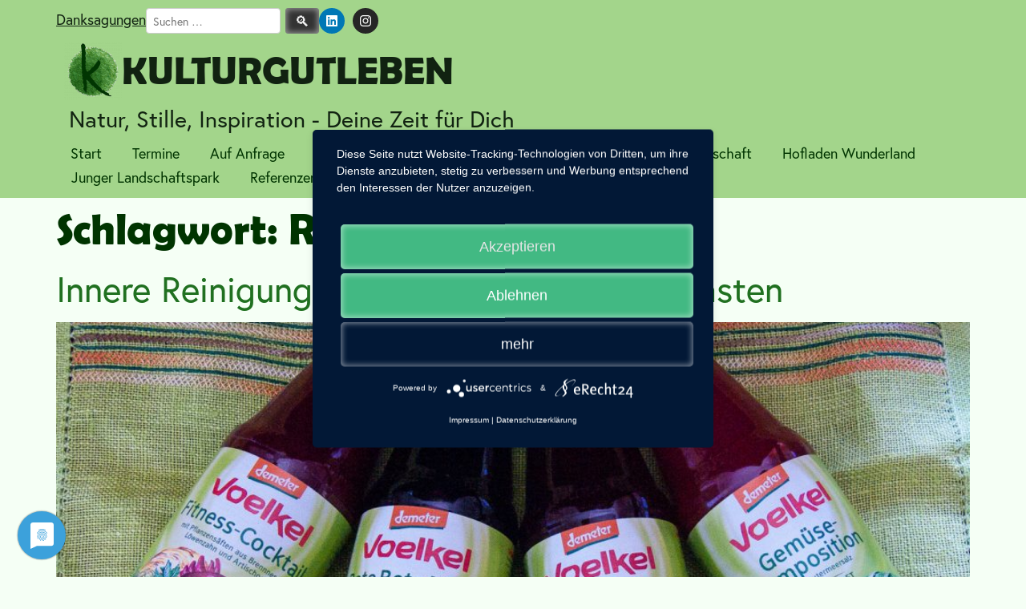

--- FILE ---
content_type: text/html; charset=UTF-8
request_url: https://kulturgutleben.de/tag/resilienz
body_size: 21134
content:
<!doctype html>
<html lang="de">
<head>
	<meta charset="UTF-8">
	<meta name="viewport" content="width=device-width, initial-scale=1">
	<link rel="profile" href="https://gmpg.org/xfn/11">
	<meta name='robots' content='index, follow, max-image-preview:large, max-snippet:-1, max-video-preview:-1' />

	<!-- This site is optimized with the Yoast SEO plugin v26.8 - https://yoast.com/product/yoast-seo-wordpress/ -->
	<title>Resilienz Archive - KULTURGUTLEBEN</title>
	<link rel="canonical" href="https://kulturgutleben.de/tag/resilienz" />
	<meta property="og:locale" content="de_DE" />
	<meta property="og:type" content="article" />
	<meta property="og:title" content="Resilienz Archive - KULTURGUTLEBEN" />
	<meta property="og:url" content="https://kulturgutleben.de/tag/resilienz" />
	<meta property="og:site_name" content="KULTURGUTLEBEN" />
	<meta property="og:image" content="https://kulturgutleben.de/wp-content/uploads/2022/08/IMG_1844-scaled.jpg" />
	<meta property="og:image:width" content="2560" />
	<meta property="og:image:height" content="1920" />
	<meta property="og:image:type" content="image/jpeg" />
	<meta name="twitter:card" content="summary_large_image" />
	<script type="application/ld+json" class="yoast-schema-graph">{"@context":"https://schema.org","@graph":[{"@type":"CollectionPage","@id":"https://kulturgutleben.de/tag/resilienz","url":"https://kulturgutleben.de/tag/resilienz","name":"Resilienz Archive - KULTURGUTLEBEN","isPartOf":{"@id":"https://kulturgutleben.de/#website"},"primaryImageOfPage":{"@id":"https://kulturgutleben.de/tag/resilienz#primaryimage"},"image":{"@id":"https://kulturgutleben.de/tag/resilienz#primaryimage"},"thumbnailUrl":"https://kulturgutleben.de/wp-content/uploads/2023/03/P1260837-2.jpg","breadcrumb":{"@id":"https://kulturgutleben.de/tag/resilienz#breadcrumb"},"inLanguage":"de"},{"@type":"ImageObject","inLanguage":"de","@id":"https://kulturgutleben.de/tag/resilienz#primaryimage","url":"https://kulturgutleben.de/wp-content/uploads/2023/03/P1260837-2.jpg","contentUrl":"https://kulturgutleben.de/wp-content/uploads/2023/03/P1260837-2.jpg","width":1444,"height":1080,"caption":"Säfte aus dem Fastenkasten von Voelkel für Saftfasten"},{"@type":"BreadcrumbList","@id":"https://kulturgutleben.de/tag/resilienz#breadcrumb","itemListElement":[{"@type":"ListItem","position":1,"name":"Startseite","item":"https://kulturgutleben.de/"},{"@type":"ListItem","position":2,"name":"Resilienz"}]},{"@type":"WebSite","@id":"https://kulturgutleben.de/#website","url":"https://kulturgutleben.de/","name":"KULTURGUTLEBEN","description":"Natur, Stille, Inspiration - Deine Zeit für DIch","publisher":{"@id":"https://kulturgutleben.de/#organization"},"alternateName":"KGL","potentialAction":[{"@type":"SearchAction","target":{"@type":"EntryPoint","urlTemplate":"https://kulturgutleben.de/?s={search_term_string}"},"query-input":{"@type":"PropertyValueSpecification","valueRequired":true,"valueName":"search_term_string"}}],"inLanguage":"de"},{"@type":"Organization","@id":"https://kulturgutleben.de/#organization","name":"KULTURGUTLEBEN","alternateName":"KGL","url":"https://kulturgutleben.de/","logo":{"@type":"ImageObject","inLanguage":"de","@id":"https://kulturgutleben.de/#/schema/logo/image/","url":"https://kulturgutleben.de/wp-content/uploads/2020/04/kgl.png","contentUrl":"https://kulturgutleben.de/wp-content/uploads/2020/04/kgl.png","width":512,"height":512,"caption":"KULTURGUTLEBEN"},"image":{"@id":"https://kulturgutleben.de/#/schema/logo/image/"},"sameAs":["https://www.facebook.com/kulturgutleben","https://www.linkedin.com/company/kulturgutleben/","https://www.instagram.com/kulturgutleben/"]}]}</script>
	<!-- / Yoast SEO plugin. -->


<link rel='dns-prefetch' href='//stats.wp.com' />
<link rel='preconnect' href='//app.usercentrics.eu' />
<link rel='preconnect' href='//api.usercentrics.eu' />
<link rel='preconnect' href='//aggregator.service.usercentrics.eu' />
<link rel='preconnect' href='//c0.wp.com' />
<link rel="alternate" type="application/rss+xml" title="KULTURGUTLEBEN &raquo; Feed" href="https://kulturgutleben.de/feed" />
<link rel="alternate" type="application/rss+xml" title="KULTURGUTLEBEN &raquo; Kommentar-Feed" href="https://kulturgutleben.de/comments/feed" />
<link rel="alternate" type="text/calendar" title="KULTURGUTLEBEN &raquo; iCal Feed" href="https://kulturgutleben.de/termine/?ical=1" />
<link rel="alternate" type="application/rss+xml" title="KULTURGUTLEBEN &raquo; Resilienz Schlagwort-Feed" href="https://kulturgutleben.de/tag/resilienz/feed" />
<link rel="stylesheet" type="text/css" href="https://use.typekit.net/iet1uaq.css"><style id='wp-img-auto-sizes-contain-inline-css'>
img:is([sizes=auto i],[sizes^="auto," i]){contain-intrinsic-size:3000px 1500px}
/*# sourceURL=wp-img-auto-sizes-contain-inline-css */
</style>
<link rel='stylesheet' id='tribe-events-pro-mini-calendar-block-styles-css' href='https://kulturgutleben.de/wp-content/plugins/events-calendar-pro/build/css/tribe-events-pro-mini-calendar-block.css?ver=7.7.12' media='all' />
<link rel='stylesheet' id='tec-variables-skeleton-css' href='https://kulturgutleben.de/wp-content/plugins/the-events-calendar/common/build/css/variables-skeleton.css?ver=6.10.1' media='all' />
<link rel='stylesheet' id='tec-variables-full-css' href='https://kulturgutleben.de/wp-content/plugins/the-events-calendar/common/build/css/variables-full.css?ver=6.10.1' media='all' />
<link rel='stylesheet' id='tribe-events-v2-virtual-single-block-css' href='https://kulturgutleben.de/wp-content/plugins/events-calendar-pro/build/css/events-virtual-single-block.css?ver=7.7.12' media='all' />
<style id='wp-emoji-styles-inline-css'>

	img.wp-smiley, img.emoji {
		display: inline !important;
		border: none !important;
		box-shadow: none !important;
		height: 1em !important;
		width: 1em !important;
		margin: 0 0.07em !important;
		vertical-align: -0.1em !important;
		background: none !important;
		padding: 0 !important;
	}
/*# sourceURL=wp-emoji-styles-inline-css */
</style>
<link rel='stylesheet' id='wp-block-library-css' href='https://c0.wp.com/c/6.9/wp-includes/css/dist/block-library/style.min.css' media='all' />
<link rel='stylesheet' id='mediaelement-css' href='https://c0.wp.com/c/6.9/wp-includes/js/mediaelement/mediaelementplayer-legacy.min.css' media='all' />
<link rel='stylesheet' id='wp-mediaelement-css' href='https://c0.wp.com/c/6.9/wp-includes/js/mediaelement/wp-mediaelement.min.css' media='all' />
<style id='jetpack-sharing-buttons-style-inline-css'>
.jetpack-sharing-buttons__services-list{display:flex;flex-direction:row;flex-wrap:wrap;gap:0;list-style-type:none;margin:5px;padding:0}.jetpack-sharing-buttons__services-list.has-small-icon-size{font-size:12px}.jetpack-sharing-buttons__services-list.has-normal-icon-size{font-size:16px}.jetpack-sharing-buttons__services-list.has-large-icon-size{font-size:24px}.jetpack-sharing-buttons__services-list.has-huge-icon-size{font-size:36px}@media print{.jetpack-sharing-buttons__services-list{display:none!important}}.editor-styles-wrapper .wp-block-jetpack-sharing-buttons{gap:0;padding-inline-start:0}ul.jetpack-sharing-buttons__services-list.has-background{padding:1.25em 2.375em}
/*# sourceURL=https://kulturgutleben.de/wp-content/plugins/jetpack/_inc/blocks/sharing-buttons/view.css */
</style>
<style id='global-styles-inline-css'>
:root{--wp--preset--aspect-ratio--square: 1;--wp--preset--aspect-ratio--4-3: 4/3;--wp--preset--aspect-ratio--3-4: 3/4;--wp--preset--aspect-ratio--3-2: 3/2;--wp--preset--aspect-ratio--2-3: 2/3;--wp--preset--aspect-ratio--16-9: 16/9;--wp--preset--aspect-ratio--9-16: 9/16;--wp--preset--color--black: #000000;--wp--preset--color--cyan-bluish-gray: #abb8c3;--wp--preset--color--white: #ffffff;--wp--preset--color--pale-pink: #f78da7;--wp--preset--color--vivid-red: #cf2e2e;--wp--preset--color--luminous-vivid-orange: #ff6900;--wp--preset--color--luminous-vivid-amber: #fcb900;--wp--preset--color--light-green-cyan: #7bdcb5;--wp--preset--color--vivid-green-cyan: #00d084;--wp--preset--color--pale-cyan-blue: #8ed1fc;--wp--preset--color--vivid-cyan-blue: #0693e3;--wp--preset--color--vivid-purple: #9b51e0;--wp--preset--gradient--vivid-cyan-blue-to-vivid-purple: linear-gradient(135deg,rgb(6,147,227) 0%,rgb(155,81,224) 100%);--wp--preset--gradient--light-green-cyan-to-vivid-green-cyan: linear-gradient(135deg,rgb(122,220,180) 0%,rgb(0,208,130) 100%);--wp--preset--gradient--luminous-vivid-amber-to-luminous-vivid-orange: linear-gradient(135deg,rgb(252,185,0) 0%,rgb(255,105,0) 100%);--wp--preset--gradient--luminous-vivid-orange-to-vivid-red: linear-gradient(135deg,rgb(255,105,0) 0%,rgb(207,46,46) 100%);--wp--preset--gradient--very-light-gray-to-cyan-bluish-gray: linear-gradient(135deg,rgb(238,238,238) 0%,rgb(169,184,195) 100%);--wp--preset--gradient--cool-to-warm-spectrum: linear-gradient(135deg,rgb(74,234,220) 0%,rgb(151,120,209) 20%,rgb(207,42,186) 40%,rgb(238,44,130) 60%,rgb(251,105,98) 80%,rgb(254,248,76) 100%);--wp--preset--gradient--blush-light-purple: linear-gradient(135deg,rgb(255,206,236) 0%,rgb(152,150,240) 100%);--wp--preset--gradient--blush-bordeaux: linear-gradient(135deg,rgb(254,205,165) 0%,rgb(254,45,45) 50%,rgb(107,0,62) 100%);--wp--preset--gradient--luminous-dusk: linear-gradient(135deg,rgb(255,203,112) 0%,rgb(199,81,192) 50%,rgb(65,88,208) 100%);--wp--preset--gradient--pale-ocean: linear-gradient(135deg,rgb(255,245,203) 0%,rgb(182,227,212) 50%,rgb(51,167,181) 100%);--wp--preset--gradient--electric-grass: linear-gradient(135deg,rgb(202,248,128) 0%,rgb(113,206,126) 100%);--wp--preset--gradient--midnight: linear-gradient(135deg,rgb(2,3,129) 0%,rgb(40,116,252) 100%);--wp--preset--font-size--small: 13px;--wp--preset--font-size--medium: 20px;--wp--preset--font-size--large: 36px;--wp--preset--font-size--x-large: 42px;--wp--preset--spacing--20: 0.44rem;--wp--preset--spacing--30: 0.67rem;--wp--preset--spacing--40: 1rem;--wp--preset--spacing--50: 1.5rem;--wp--preset--spacing--60: 2.25rem;--wp--preset--spacing--70: 3.38rem;--wp--preset--spacing--80: 5.06rem;--wp--preset--shadow--natural: 6px 6px 9px rgba(0, 0, 0, 0.2);--wp--preset--shadow--deep: 12px 12px 50px rgba(0, 0, 0, 0.4);--wp--preset--shadow--sharp: 6px 6px 0px rgba(0, 0, 0, 0.2);--wp--preset--shadow--outlined: 6px 6px 0px -3px rgb(255, 255, 255), 6px 6px rgb(0, 0, 0);--wp--preset--shadow--crisp: 6px 6px 0px rgb(0, 0, 0);}:root { --wp--style--global--content-size: 800px;--wp--style--global--wide-size: 1200px; }:where(body) { margin: 0; }.wp-site-blocks > .alignleft { float: left; margin-right: 2em; }.wp-site-blocks > .alignright { float: right; margin-left: 2em; }.wp-site-blocks > .aligncenter { justify-content: center; margin-left: auto; margin-right: auto; }:where(.wp-site-blocks) > * { margin-block-start: 24px; margin-block-end: 0; }:where(.wp-site-blocks) > :first-child { margin-block-start: 0; }:where(.wp-site-blocks) > :last-child { margin-block-end: 0; }:root { --wp--style--block-gap: 24px; }:root :where(.is-layout-flow) > :first-child{margin-block-start: 0;}:root :where(.is-layout-flow) > :last-child{margin-block-end: 0;}:root :where(.is-layout-flow) > *{margin-block-start: 24px;margin-block-end: 0;}:root :where(.is-layout-constrained) > :first-child{margin-block-start: 0;}:root :where(.is-layout-constrained) > :last-child{margin-block-end: 0;}:root :where(.is-layout-constrained) > *{margin-block-start: 24px;margin-block-end: 0;}:root :where(.is-layout-flex){gap: 24px;}:root :where(.is-layout-grid){gap: 24px;}.is-layout-flow > .alignleft{float: left;margin-inline-start: 0;margin-inline-end: 2em;}.is-layout-flow > .alignright{float: right;margin-inline-start: 2em;margin-inline-end: 0;}.is-layout-flow > .aligncenter{margin-left: auto !important;margin-right: auto !important;}.is-layout-constrained > .alignleft{float: left;margin-inline-start: 0;margin-inline-end: 2em;}.is-layout-constrained > .alignright{float: right;margin-inline-start: 2em;margin-inline-end: 0;}.is-layout-constrained > .aligncenter{margin-left: auto !important;margin-right: auto !important;}.is-layout-constrained > :where(:not(.alignleft):not(.alignright):not(.alignfull)){max-width: var(--wp--style--global--content-size);margin-left: auto !important;margin-right: auto !important;}.is-layout-constrained > .alignwide{max-width: var(--wp--style--global--wide-size);}body .is-layout-flex{display: flex;}.is-layout-flex{flex-wrap: wrap;align-items: center;}.is-layout-flex > :is(*, div){margin: 0;}body .is-layout-grid{display: grid;}.is-layout-grid > :is(*, div){margin: 0;}body{padding-top: 0px;padding-right: 0px;padding-bottom: 0px;padding-left: 0px;}a:where(:not(.wp-element-button)){text-decoration: underline;}:root :where(.wp-element-button, .wp-block-button__link){background-color: #32373c;border-width: 0;color: #fff;font-family: inherit;font-size: inherit;font-style: inherit;font-weight: inherit;letter-spacing: inherit;line-height: inherit;padding-top: calc(0.667em + 2px);padding-right: calc(1.333em + 2px);padding-bottom: calc(0.667em + 2px);padding-left: calc(1.333em + 2px);text-decoration: none;text-transform: inherit;}.has-black-color{color: var(--wp--preset--color--black) !important;}.has-cyan-bluish-gray-color{color: var(--wp--preset--color--cyan-bluish-gray) !important;}.has-white-color{color: var(--wp--preset--color--white) !important;}.has-pale-pink-color{color: var(--wp--preset--color--pale-pink) !important;}.has-vivid-red-color{color: var(--wp--preset--color--vivid-red) !important;}.has-luminous-vivid-orange-color{color: var(--wp--preset--color--luminous-vivid-orange) !important;}.has-luminous-vivid-amber-color{color: var(--wp--preset--color--luminous-vivid-amber) !important;}.has-light-green-cyan-color{color: var(--wp--preset--color--light-green-cyan) !important;}.has-vivid-green-cyan-color{color: var(--wp--preset--color--vivid-green-cyan) !important;}.has-pale-cyan-blue-color{color: var(--wp--preset--color--pale-cyan-blue) !important;}.has-vivid-cyan-blue-color{color: var(--wp--preset--color--vivid-cyan-blue) !important;}.has-vivid-purple-color{color: var(--wp--preset--color--vivid-purple) !important;}.has-black-background-color{background-color: var(--wp--preset--color--black) !important;}.has-cyan-bluish-gray-background-color{background-color: var(--wp--preset--color--cyan-bluish-gray) !important;}.has-white-background-color{background-color: var(--wp--preset--color--white) !important;}.has-pale-pink-background-color{background-color: var(--wp--preset--color--pale-pink) !important;}.has-vivid-red-background-color{background-color: var(--wp--preset--color--vivid-red) !important;}.has-luminous-vivid-orange-background-color{background-color: var(--wp--preset--color--luminous-vivid-orange) !important;}.has-luminous-vivid-amber-background-color{background-color: var(--wp--preset--color--luminous-vivid-amber) !important;}.has-light-green-cyan-background-color{background-color: var(--wp--preset--color--light-green-cyan) !important;}.has-vivid-green-cyan-background-color{background-color: var(--wp--preset--color--vivid-green-cyan) !important;}.has-pale-cyan-blue-background-color{background-color: var(--wp--preset--color--pale-cyan-blue) !important;}.has-vivid-cyan-blue-background-color{background-color: var(--wp--preset--color--vivid-cyan-blue) !important;}.has-vivid-purple-background-color{background-color: var(--wp--preset--color--vivid-purple) !important;}.has-black-border-color{border-color: var(--wp--preset--color--black) !important;}.has-cyan-bluish-gray-border-color{border-color: var(--wp--preset--color--cyan-bluish-gray) !important;}.has-white-border-color{border-color: var(--wp--preset--color--white) !important;}.has-pale-pink-border-color{border-color: var(--wp--preset--color--pale-pink) !important;}.has-vivid-red-border-color{border-color: var(--wp--preset--color--vivid-red) !important;}.has-luminous-vivid-orange-border-color{border-color: var(--wp--preset--color--luminous-vivid-orange) !important;}.has-luminous-vivid-amber-border-color{border-color: var(--wp--preset--color--luminous-vivid-amber) !important;}.has-light-green-cyan-border-color{border-color: var(--wp--preset--color--light-green-cyan) !important;}.has-vivid-green-cyan-border-color{border-color: var(--wp--preset--color--vivid-green-cyan) !important;}.has-pale-cyan-blue-border-color{border-color: var(--wp--preset--color--pale-cyan-blue) !important;}.has-vivid-cyan-blue-border-color{border-color: var(--wp--preset--color--vivid-cyan-blue) !important;}.has-vivid-purple-border-color{border-color: var(--wp--preset--color--vivid-purple) !important;}.has-vivid-cyan-blue-to-vivid-purple-gradient-background{background: var(--wp--preset--gradient--vivid-cyan-blue-to-vivid-purple) !important;}.has-light-green-cyan-to-vivid-green-cyan-gradient-background{background: var(--wp--preset--gradient--light-green-cyan-to-vivid-green-cyan) !important;}.has-luminous-vivid-amber-to-luminous-vivid-orange-gradient-background{background: var(--wp--preset--gradient--luminous-vivid-amber-to-luminous-vivid-orange) !important;}.has-luminous-vivid-orange-to-vivid-red-gradient-background{background: var(--wp--preset--gradient--luminous-vivid-orange-to-vivid-red) !important;}.has-very-light-gray-to-cyan-bluish-gray-gradient-background{background: var(--wp--preset--gradient--very-light-gray-to-cyan-bluish-gray) !important;}.has-cool-to-warm-spectrum-gradient-background{background: var(--wp--preset--gradient--cool-to-warm-spectrum) !important;}.has-blush-light-purple-gradient-background{background: var(--wp--preset--gradient--blush-light-purple) !important;}.has-blush-bordeaux-gradient-background{background: var(--wp--preset--gradient--blush-bordeaux) !important;}.has-luminous-dusk-gradient-background{background: var(--wp--preset--gradient--luminous-dusk) !important;}.has-pale-ocean-gradient-background{background: var(--wp--preset--gradient--pale-ocean) !important;}.has-electric-grass-gradient-background{background: var(--wp--preset--gradient--electric-grass) !important;}.has-midnight-gradient-background{background: var(--wp--preset--gradient--midnight) !important;}.has-small-font-size{font-size: var(--wp--preset--font-size--small) !important;}.has-medium-font-size{font-size: var(--wp--preset--font-size--medium) !important;}.has-large-font-size{font-size: var(--wp--preset--font-size--large) !important;}.has-x-large-font-size{font-size: var(--wp--preset--font-size--x-large) !important;}
:root :where(.wp-block-pullquote){font-size: 1.5em;line-height: 1.6;}
/*# sourceURL=global-styles-inline-css */
</style>
<link rel='stylesheet' id='xs-front-style-css' href='https://kulturgutleben.de/wp-content/plugins/wp-social/assets/css/frontend.css?ver=3.1.2' media='all' />
<link rel='stylesheet' id='xs_login_font_login_css-css' href='https://kulturgutleben.de/wp-content/plugins/wp-social/assets/css/font-icon.css?ver=3.1.2' media='all' />
<link rel='stylesheet' id='tribe-events-v2-single-skeleton-css' href='https://kulturgutleben.de/wp-content/plugins/the-events-calendar/build/css/tribe-events-single-skeleton.css?ver=6.15.14' media='all' />
<link rel='stylesheet' id='tribe-events-v2-single-skeleton-full-css' href='https://kulturgutleben.de/wp-content/plugins/the-events-calendar/build/css/tribe-events-single-full.css?ver=6.15.14' media='all' />
<link rel='stylesheet' id='tec-events-elementor-widgets-base-styles-css' href='https://kulturgutleben.de/wp-content/plugins/the-events-calendar/build/css/integrations/plugins/elementor/widgets/widget-base.css?ver=6.15.14' media='all' />
<link rel='stylesheet' id='hello-elementor-css' href='https://kulturgutleben.de/wp-content/themes/hello-elementor/assets/css/reset.css?ver=3.4.5' media='all' />
<link rel='stylesheet' id='hello-elementor-theme-style-css' href='https://kulturgutleben.de/wp-content/themes/hello-elementor/assets/css/theme.css?ver=3.4.5' media='all' />
<link rel='stylesheet' id='hello-elementor-header-footer-css' href='https://kulturgutleben.de/wp-content/themes/hello-elementor/assets/css/header-footer.css?ver=3.4.5' media='all' />
<link rel='stylesheet' id='elementor-frontend-css' href='https://kulturgutleben.de/wp-content/plugins/elementor/assets/css/frontend.min.css?ver=3.34.2' media='all' />
<link rel='stylesheet' id='widget-heading-css' href='https://kulturgutleben.de/wp-content/plugins/elementor/assets/css/widget-heading.min.css?ver=3.34.2' media='all' />
<link rel='stylesheet' id='widget-social-icons-css' href='https://kulturgutleben.de/wp-content/plugins/elementor/assets/css/widget-social-icons.min.css?ver=3.34.2' media='all' />
<link rel='stylesheet' id='e-apple-webkit-css' href='https://kulturgutleben.de/wp-content/plugins/elementor/assets/css/conditionals/apple-webkit.min.css?ver=3.34.2' media='all' />
<link rel='stylesheet' id='widget-image-css' href='https://kulturgutleben.de/wp-content/plugins/elementor/assets/css/widget-image.min.css?ver=3.34.2' media='all' />
<link rel='stylesheet' id='widget-nav-menu-css' href='https://kulturgutleben.de/wp-content/plugins/elementor-pro/assets/css/widget-nav-menu.min.css?ver=3.34.1' media='all' />
<link rel='stylesheet' id='widget-image-box-css' href='https://kulturgutleben.de/wp-content/plugins/elementor/assets/css/widget-image-box.min.css?ver=3.34.2' media='all' />
<link rel='stylesheet' id='elementor-post-234-css' href='https://kulturgutleben.de/wp-content/uploads/elementor/css/post-234.css?ver=1768955964' media='all' />
<link rel='stylesheet' id='font-awesome-5-all-css' href='https://kulturgutleben.de/wp-content/plugins/elementor/assets/lib/font-awesome/css/all.min.css?ver=3.34.2' media='all' />
<link rel='stylesheet' id='font-awesome-4-shim-css' href='https://kulturgutleben.de/wp-content/plugins/elementor/assets/lib/font-awesome/css/v4-shims.min.css?ver=3.34.2' media='all' />
<link rel='stylesheet' id='elementor-post-2149-css' href='https://kulturgutleben.de/wp-content/uploads/elementor/css/post-2149.css?ver=1768955965' media='all' />
<link rel='stylesheet' id='elementor-post-2138-css' href='https://kulturgutleben.de/wp-content/uploads/elementor/css/post-2138.css?ver=1768955965' media='all' />
<link rel='stylesheet' id='slb_core-css' href='https://kulturgutleben.de/wp-content/plugins/simple-lightbox/client/css/app.css?ver=2.9.4' media='all' />
<link rel='stylesheet' id='bdt-uikit-css' href='https://kulturgutleben.de/wp-content/plugins/bdthemes-prime-slider-lite/assets/css/bdt-uikit.css?ver=3.21.7' media='all' />
<link rel='stylesheet' id='prime-slider-site-css' href='https://kulturgutleben.de/wp-content/plugins/bdthemes-prime-slider-lite/assets/css/prime-slider-site.css?ver=4.1.3' media='all' />
<!-- Usercentrics CMP --><script type="text/javascript" src="https://app.usercentrics.eu/latest/main.js" id="6XAoSLPGN"></script><script src="https://c0.wp.com/c/6.9/wp-includes/js/jquery/jquery.min.js" id="jquery-core-js"></script>
<script src="https://c0.wp.com/c/6.9/wp-includes/js/jquery/jquery-migrate.min.js" id="jquery-migrate-js"></script>
<script id="xs_front_main_js-js-extra">
var rest_config = {"rest_url":"https://kulturgutleben.de/wp-json/","nonce":"c679d90c9e","insta_enabled":""};
//# sourceURL=xs_front_main_js-js-extra
</script>
<script src="https://kulturgutleben.de/wp-content/plugins/wp-social/assets/js/front-main.js?ver=3.1.2" id="xs_front_main_js-js"></script>
<script id="xs_social_custom-js-extra">
var rest_api_conf = {"siteurl":"https://kulturgutleben.de","nonce":"c679d90c9e","root":"https://kulturgutleben.de/wp-json/"};
var wsluFrontObj = {"resturl":"https://kulturgutleben.de/wp-json/","rest_nonce":"c679d90c9e"};
//# sourceURL=xs_social_custom-js-extra
</script>
<script src="https://kulturgutleben.de/wp-content/plugins/wp-social/assets/js/social-front.js?ver=6.9" id="xs_social_custom-js"></script>
<script src="https://kulturgutleben.de/wp-content/plugins/elementor/assets/lib/font-awesome/js/v4-shims.min.js?ver=3.34.2" id="font-awesome-4-shim-js"></script>
<script src="https://kulturgutleben.de/wp-content/plugins/bdthemes-prime-slider-lite/assets/js/bdt-uikit.min.js?ver=3.21.7" id="bdt-uikit-js"></script>
<link rel="https://api.w.org/" href="https://kulturgutleben.de/wp-json/" /><link rel="alternate" title="JSON" type="application/json" href="https://kulturgutleben.de/wp-json/wp/v2/tags/136" /><link rel="EditURI" type="application/rsd+xml" title="RSD" href="https://kulturgutleben.de/xmlrpc.php?rsd" />
<meta name="generator" content="WordPress 6.9" />
<meta http-equiv='language' content='de'>            <!-- Google Tag Manager -->
            <script type="text/plain" data-usercentrics="Google Tag Manager">(function(w, d, s, l, i) {
                w[l] = w[l] || [];
                w[l].push({
                  'gtm.start':
                      new Date().getTime(), event: 'gtm.js',
                });
                var f = d.getElementsByTagName(s)[0],
                    j = d.createElement(s), dl = l != 'dataLayer' ? '&l=' + l : '';
                j.async = true;
                j.src =
                    'https://www.googletagmanager.com/gtm.js?id=' + i + dl;
                f.parentNode.insertBefore(j, f);
              })(window, document, 'script', 'dataLayer', 'GTM-NPDP7RN');
            </script>
            <!-- End Google Tag Manager -->
			<meta name="ti-site-data" content="[base64]" /><meta name="tec-api-version" content="v1"><meta name="tec-api-origin" content="https://kulturgutleben.de"><link rel="alternate" href="https://kulturgutleben.de/wp-json/tribe/events/v1/events/?tags=resilienz" />	<style>img#wpstats{display:none}</style>
		<meta name="generator" content="Elementor 3.34.2; features: e_font_icon_svg, additional_custom_breakpoints; settings: css_print_method-external, google_font-enabled, font_display-auto">
<!-- Google Tag Manager -->
<script>(function(w,d,s,l,i){w[l]=w[l]||[];w[l].push({'gtm.start':
new Date().getTime(),event:'gtm.js'});var f=d.getElementsByTagName(s)[0],
j=d.createElement(s),dl=l!=='dataLayer'?'&l='+l:'';j.async=true;j.src=
'https://www.googletagmanager.com/gtm.js?id='+i+dl;f.parentNode.insertBefore(j,f);
})(window,document,'script','dataLayer','GTM-NPDP7RN');</script>
<!-- End Google Tag Manager -->
<!-- Google tag (gtag.js) -->
<script async src="https://www.googletagmanager.com/gtag/js?id=AW-11431538266">
</script>
<script>
  window.dataLayer = window.dataLayer || [];
  function gtag(){dataLayer.push(arguments);}
  gtag('js', new Date());

  gtag('config', 'AW-11431538266');
</script>
			<style>
				.e-con.e-parent:nth-of-type(n+4):not(.e-lazyloaded):not(.e-no-lazyload),
				.e-con.e-parent:nth-of-type(n+4):not(.e-lazyloaded):not(.e-no-lazyload) * {
					background-image: none !important;
				}
				@media screen and (max-height: 1024px) {
					.e-con.e-parent:nth-of-type(n+3):not(.e-lazyloaded):not(.e-no-lazyload),
					.e-con.e-parent:nth-of-type(n+3):not(.e-lazyloaded):not(.e-no-lazyload) * {
						background-image: none !important;
					}
				}
				@media screen and (max-height: 640px) {
					.e-con.e-parent:nth-of-type(n+2):not(.e-lazyloaded):not(.e-no-lazyload),
					.e-con.e-parent:nth-of-type(n+2):not(.e-lazyloaded):not(.e-no-lazyload) * {
						background-image: none !important;
					}
				}
			</style>
			<link rel="icon" href="https://kulturgutleben.de/wp-content/uploads/2020/04/cropped-kgl-32x32.png" sizes="32x32" />
<link rel="icon" href="https://kulturgutleben.de/wp-content/uploads/2020/04/cropped-kgl-192x192.png" sizes="192x192" />
<link rel="apple-touch-icon" href="https://kulturgutleben.de/wp-content/uploads/2020/04/cropped-kgl-180x180.png" />
<meta name="msapplication-TileImage" content="https://kulturgutleben.de/wp-content/uploads/2020/04/cropped-kgl-270x270.png" />
		<style id="wp-custom-css">
			body {
	line-height: 1.25;
}
ul {
	margin-bottom: 1em;
}
.tribe-events-c-small-cta__price {
	display: none;
}
.wp-block-heading.has-background {
	border-radius: 20px;
	padding: 0.5em 1em;
	margin-left: -1em;
	margin-right: -1em;
}
div.shariff {
	margin: 2em 0;
}
div.wp-block-column.has-background {
	padding: 1em;
	border-radius: 10px;
}
.tribe-block__additional-field {
	padding: 5px 0;
}
.tribe-block__additional-field p {
	margin-bottom: 0.1rem;
	line-height: 1.25;
}
div.wp-block-column.has-background h3.wp-block-heading {
	line-height: 1;
  margin: 10px 0 5px;
  font-size: 1.3125rem;
  font-weight: 700;
  padding: 0;
}
@media print {
    header.elementor {
        display: none;
    }
    footer.elementor {
        display: none;
    }
.usercentrics-button.uc-button-bl .uc-privacy-button-wrapper {
        display: none;
    }
}
		</style>
		</head>
<body data-rsssl=1 class="archive tag tag-resilienz tag-136 wp-custom-logo wp-embed-responsive wp-theme-hello-elementor tribe-no-js hello-elementor-default elementor-default elementor-kit-234">

            <!-- Google Tag Manager (noscript) -->
            <noscript>
                <iframe src="https://www.googletagmanager.com/ns.html?id=GTM-NPDP7RN"
                        height="0" width="0" style="display:none;visibility:hidden"></iframe>
            </noscript>
            <!-- End Google Tag Manager (noscript) -->
			<!-- Google Tag Manager (noscript) -->
<noscript><iframe src="https://www.googletagmanager.com/ns.html?id=GTM-NPDP7RN"
height="0" width="0" style="display:none;visibility:hidden"></iframe></noscript>
<!-- End Google Tag Manager (noscript) -->

<a class="skip-link screen-reader-text" href="#content">Zum Inhalt springen</a>

		<header data-elementor-type="header" data-elementor-id="2149" class="elementor elementor-2149 elementor-location-header" data-elementor-post-type="elementor_library">
			<div class="elementor-element elementor-element-71d0748 e-flex e-con-boxed e-con e-parent" data-id="71d0748" data-element_type="container" data-settings="{&quot;background_background&quot;:&quot;classic&quot;}">
					<div class="e-con-inner">
		<div class="elementor-element elementor-element-907a1de e-con-full elementor-hidden-tablet elementor-hidden-mobile e-flex e-con e-child" data-id="907a1de" data-element_type="container">
				<div class="elementor-element elementor-element-48c2d23 elementor-widget elementor-widget-heading" data-id="48c2d23" data-element_type="widget" data-widget_type="heading.default">
				<div class="elementor-widget-container">
					<span class="elementor-heading-title elementor-size-default"><a href="https://kulturgutleben.de/danksagungen">Danksagungen</a></span>				</div>
				</div>
				<div class="elementor-element elementor-element-0a8c81e elementor-widget elementor-widget-html" data-id="0a8c81e" data-element_type="widget" data-widget_type="html.default">
				<div class="elementor-widget-container">
					<form role="search" method="get" action="/" style="display:flex; align-items:center;">
  <input type="search" name="s" placeholder="Suchen …" style="height:32px; padding:4px 8px; font-size:14px; border:1px solid #ccc; border-radius:4px;">
  <button type="submit" style="margin-left:6px; height:32px; padding:0 12px; background:#333; color:white; border:none; border-radius:4px;">🔍</button>
</form>
				</div>
				</div>
				<div class="elementor-element elementor-element-a15149c elementor-shape-circle e-grid-align-left elementor-grid-0 elementor-widget elementor-widget-social-icons" data-id="a15149c" data-element_type="widget" data-widget_type="social-icons.default">
				<div class="elementor-widget-container">
							<div class="elementor-social-icons-wrapper elementor-grid" role="list">
							<span class="elementor-grid-item" role="listitem">
					<a class="elementor-icon elementor-social-icon elementor-social-icon-linkedin elementor-repeater-item-3a1a8e0" href="https://www.linkedin.com/company/kulturgutleben/" target="_blank">
						<span class="elementor-screen-only">Linkedin</span>
						<svg aria-hidden="true" class="e-font-icon-svg e-fab-linkedin" viewBox="0 0 448 512" xmlns="http://www.w3.org/2000/svg"><path d="M416 32H31.9C14.3 32 0 46.5 0 64.3v383.4C0 465.5 14.3 480 31.9 480H416c17.6 0 32-14.5 32-32.3V64.3c0-17.8-14.4-32.3-32-32.3zM135.4 416H69V202.2h66.5V416zm-33.2-243c-21.3 0-38.5-17.3-38.5-38.5S80.9 96 102.2 96c21.2 0 38.5 17.3 38.5 38.5 0 21.3-17.2 38.5-38.5 38.5zm282.1 243h-66.4V312c0-24.8-.5-56.7-34.5-56.7-34.6 0-39.9 27-39.9 54.9V416h-66.4V202.2h63.7v29.2h.9c8.9-16.8 30.6-34.5 62.9-34.5 67.2 0 79.7 44.3 79.7 101.9V416z"></path></svg>					</a>
				</span>
							<span class="elementor-grid-item" role="listitem">
					<a class="elementor-icon elementor-social-icon elementor-social-icon-instagram elementor-repeater-item-ce5a7c6" href="https://www.instagram.com/kulturgutleben/" target="_blank">
						<span class="elementor-screen-only">Instagram</span>
						<svg aria-hidden="true" class="e-font-icon-svg e-fab-instagram" viewBox="0 0 448 512" xmlns="http://www.w3.org/2000/svg"><path d="M224.1 141c-63.6 0-114.9 51.3-114.9 114.9s51.3 114.9 114.9 114.9S339 319.5 339 255.9 287.7 141 224.1 141zm0 189.6c-41.1 0-74.7-33.5-74.7-74.7s33.5-74.7 74.7-74.7 74.7 33.5 74.7 74.7-33.6 74.7-74.7 74.7zm146.4-194.3c0 14.9-12 26.8-26.8 26.8-14.9 0-26.8-12-26.8-26.8s12-26.8 26.8-26.8 26.8 12 26.8 26.8zm76.1 27.2c-1.7-35.9-9.9-67.7-36.2-93.9-26.2-26.2-58-34.4-93.9-36.2-37-2.1-147.9-2.1-184.9 0-35.8 1.7-67.6 9.9-93.9 36.1s-34.4 58-36.2 93.9c-2.1 37-2.1 147.9 0 184.9 1.7 35.9 9.9 67.7 36.2 93.9s58 34.4 93.9 36.2c37 2.1 147.9 2.1 184.9 0 35.9-1.7 67.7-9.9 93.9-36.2 26.2-26.2 34.4-58 36.2-93.9 2.1-37 2.1-147.8 0-184.8zM398.8 388c-7.8 19.6-22.9 34.7-42.6 42.6-29.5 11.7-99.5 9-132.1 9s-102.7 2.6-132.1-9c-19.6-7.8-34.7-22.9-42.6-42.6-11.7-29.5-9-99.5-9-132.1s-2.6-102.7 9-132.1c7.8-19.6 22.9-34.7 42.6-42.6 29.5-11.7 99.5-9 132.1-9s102.7-2.6 132.1 9c19.6 7.8 34.7 22.9 42.6 42.6 11.7 29.5 9 99.5 9 132.1s2.7 102.7-9 132.1z"></path></svg>					</a>
				</span>
					</div>
						</div>
				</div>
				</div>
		<div class="elementor-element elementor-element-67e69a9 e-con-full e-flex e-con e-child" data-id="67e69a9" data-element_type="container">
				<div class="elementor-element elementor-element-e5d8c86 elementor-widget elementor-widget-theme-site-logo elementor-widget-image" data-id="e5d8c86" data-element_type="widget" data-widget_type="theme-site-logo.default">
				<div class="elementor-widget-container">
											<a href="https://kulturgutleben.de">
			<img src="https://kulturgutleben.de/wp-content/uploads/elementor/thumbs/kgl-ontd2ndudzlrkxmy6djt5ruyxubu8q71hcxx0rlk9c.png" title="kgl" alt="kgl" loading="lazy" />				</a>
											</div>
				</div>
				<div class="elementor-element elementor-element-2fcf811 elementor-widget elementor-widget-heading" data-id="2fcf811" data-element_type="widget" data-widget_type="heading.default">
				<div class="elementor-widget-container">
					<span class="elementor-heading-title elementor-size-default">KULTURGUTLEBEN</span>				</div>
				</div>
				</div>
		<div class="elementor-element elementor-element-6db7e02 e-con-full e-flex e-con e-child" data-id="6db7e02" data-element_type="container">
				<div class="elementor-element elementor-element-2c6b482 elementor-widget elementor-widget-heading" data-id="2c6b482" data-element_type="widget" data-widget_type="heading.default">
				<div class="elementor-widget-container">
					<span class="elementor-heading-title elementor-size-default">Natur, Stille, Inspiration - Deine Zeit für Dich</span>				</div>
				</div>
				</div>
		<div class="elementor-element elementor-element-34967d6 e-con-full e-flex e-con e-child" data-id="34967d6" data-element_type="container">
				<div class="elementor-element elementor-element-4947b72 elementor-nav-menu__align-start elementor-nav-menu--stretch elementor-nav-menu__text-align-center elementor-nav-menu--dropdown-tablet elementor-nav-menu--toggle elementor-nav-menu--burger elementor-widget elementor-widget-nav-menu" data-id="4947b72" data-element_type="widget" data-settings="{&quot;submenu_icon&quot;:{&quot;value&quot;:&quot;&lt;svg aria-hidden=\&quot;true\&quot; class=\&quot;fa-svg-chevron-down e-font-icon-svg e-fas-chevron-down\&quot; viewBox=\&quot;0 0 448 512\&quot; xmlns=\&quot;http:\/\/www.w3.org\/2000\/svg\&quot;&gt;&lt;path d=\&quot;M207.029 381.476L12.686 187.132c-9.373-9.373-9.373-24.569 0-33.941l22.667-22.667c9.357-9.357 24.522-9.375 33.901-.04L224 284.505l154.745-154.021c9.379-9.335 24.544-9.317 33.901.04l22.667 22.667c9.373 9.373 9.373 24.569 0 33.941L240.971 381.476c-9.373 9.372-24.569 9.372-33.942 0z\&quot;&gt;&lt;\/path&gt;&lt;\/svg&gt;&quot;,&quot;library&quot;:&quot;fa-solid&quot;},&quot;full_width&quot;:&quot;stretch&quot;,&quot;layout&quot;:&quot;horizontal&quot;,&quot;toggle&quot;:&quot;burger&quot;}" data-widget_type="nav-menu.default">
				<div class="elementor-widget-container">
								<nav aria-label="Menü" class="elementor-nav-menu--main elementor-nav-menu__container elementor-nav-menu--layout-horizontal e--pointer-background e--animation-fade">
				<ul id="menu-1-4947b72" class="elementor-nav-menu"><li class="menu-item menu-item-type-post_type menu-item-object-page menu-item-home menu-item-25"><a href="https://kulturgutleben.de/" class="elementor-item">Start</a></li>
<li class="menu-item menu-item-type-custom menu-item-object-custom menu-item-5386"><a href="https://www.kulturgutleben.de/termine/" class="elementor-item">Termine</a></li>
<li class="menu-item menu-item-type-post_type menu-item-object-page menu-item-5448"><a href="https://kulturgutleben.de/auf-anfrage" class="elementor-item">Auf Anfrage</a></li>
<li class="menu-item menu-item-type-post_type menu-item-object-page menu-item-5148"><a href="https://kulturgutleben.de/blog" class="elementor-item">Blog</a></li>
<li class="menu-item menu-item-type-post_type menu-item-object-page menu-item-2279"><a href="https://kulturgutleben.de/angebote/wohlfuehlort-und-refugium/unterkuenfte" class="elementor-item">Themenzimmer und -apartments</a></li>
<li class="menu-item menu-item-type-post_type menu-item-object-page menu-item-3382"><a href="https://kulturgutleben.de/angebote/wohlfuehlort-und-refugium/raeume" class="elementor-item">Räume für Gemeinschaft</a></li>
<li class="menu-item menu-item-type-custom menu-item-object-custom menu-item-5820"><a href="https://wunderland.kulturgutleben.de/" class="elementor-item">Hofladen Wunderland</a></li>
<li class="menu-item menu-item-type-post_type menu-item-object-page menu-item-2758"><a href="https://kulturgutleben.de/angebote/wohlfuehlort-und-refugium/unser-junger-landschaftspark" class="elementor-item">Junger Landschaftspark</a></li>
<li class="menu-item menu-item-type-post_type menu-item-object-page menu-item-619"><a href="https://kulturgutleben.de/referenzen" class="elementor-item">Referenzen</a></li>
<li class="menu-item menu-item-type-post_type menu-item-object-page menu-item-2757"><a href="https://kulturgutleben.de/ueber-uns" class="elementor-item">Über uns</a></li>
<li class="menu-item menu-item-type-post_type menu-item-object-page menu-item-415"><a href="https://kulturgutleben.de/lage-und-anreise" class="elementor-item">Lage und Anreise</a></li>
<li class="menu-item menu-item-type-post_type menu-item-object-page menu-item-79"><a href="https://kulturgutleben.de/kontakt" class="elementor-item">Kontakt</a></li>
</ul>			</nav>
					<div class="elementor-menu-toggle" role="button" tabindex="0" aria-label="Menü Umschalter" aria-expanded="false">
			<svg aria-hidden="true" role="presentation" class="elementor-menu-toggle__icon--open e-font-icon-svg e-eicon-menu-bar" viewBox="0 0 1000 1000" xmlns="http://www.w3.org/2000/svg"><path d="M104 333H896C929 333 958 304 958 271S929 208 896 208H104C71 208 42 237 42 271S71 333 104 333ZM104 583H896C929 583 958 554 958 521S929 458 896 458H104C71 458 42 487 42 521S71 583 104 583ZM104 833H896C929 833 958 804 958 771S929 708 896 708H104C71 708 42 737 42 771S71 833 104 833Z"></path></svg><svg aria-hidden="true" role="presentation" class="elementor-menu-toggle__icon--close e-font-icon-svg e-eicon-close" viewBox="0 0 1000 1000" xmlns="http://www.w3.org/2000/svg"><path d="M742 167L500 408 258 167C246 154 233 150 217 150 196 150 179 158 167 167 154 179 150 196 150 212 150 229 154 242 171 254L408 500 167 742C138 771 138 800 167 829 196 858 225 858 254 829L496 587 738 829C750 842 767 846 783 846 800 846 817 842 829 829 842 817 846 804 846 783 846 767 842 750 829 737L588 500 833 258C863 229 863 200 833 171 804 137 775 137 742 167Z"></path></svg>		</div>
					<nav class="elementor-nav-menu--dropdown elementor-nav-menu__container" aria-hidden="true">
				<ul id="menu-2-4947b72" class="elementor-nav-menu"><li class="menu-item menu-item-type-post_type menu-item-object-page menu-item-home menu-item-25"><a href="https://kulturgutleben.de/" class="elementor-item" tabindex="-1">Start</a></li>
<li class="menu-item menu-item-type-custom menu-item-object-custom menu-item-5386"><a href="https://www.kulturgutleben.de/termine/" class="elementor-item" tabindex="-1">Termine</a></li>
<li class="menu-item menu-item-type-post_type menu-item-object-page menu-item-5448"><a href="https://kulturgutleben.de/auf-anfrage" class="elementor-item" tabindex="-1">Auf Anfrage</a></li>
<li class="menu-item menu-item-type-post_type menu-item-object-page menu-item-5148"><a href="https://kulturgutleben.de/blog" class="elementor-item" tabindex="-1">Blog</a></li>
<li class="menu-item menu-item-type-post_type menu-item-object-page menu-item-2279"><a href="https://kulturgutleben.de/angebote/wohlfuehlort-und-refugium/unterkuenfte" class="elementor-item" tabindex="-1">Themenzimmer und -apartments</a></li>
<li class="menu-item menu-item-type-post_type menu-item-object-page menu-item-3382"><a href="https://kulturgutleben.de/angebote/wohlfuehlort-und-refugium/raeume" class="elementor-item" tabindex="-1">Räume für Gemeinschaft</a></li>
<li class="menu-item menu-item-type-custom menu-item-object-custom menu-item-5820"><a href="https://wunderland.kulturgutleben.de/" class="elementor-item" tabindex="-1">Hofladen Wunderland</a></li>
<li class="menu-item menu-item-type-post_type menu-item-object-page menu-item-2758"><a href="https://kulturgutleben.de/angebote/wohlfuehlort-und-refugium/unser-junger-landschaftspark" class="elementor-item" tabindex="-1">Junger Landschaftspark</a></li>
<li class="menu-item menu-item-type-post_type menu-item-object-page menu-item-619"><a href="https://kulturgutleben.de/referenzen" class="elementor-item" tabindex="-1">Referenzen</a></li>
<li class="menu-item menu-item-type-post_type menu-item-object-page menu-item-2757"><a href="https://kulturgutleben.de/ueber-uns" class="elementor-item" tabindex="-1">Über uns</a></li>
<li class="menu-item menu-item-type-post_type menu-item-object-page menu-item-415"><a href="https://kulturgutleben.de/lage-und-anreise" class="elementor-item" tabindex="-1">Lage und Anreise</a></li>
<li class="menu-item menu-item-type-post_type menu-item-object-page menu-item-79"><a href="https://kulturgutleben.de/kontakt" class="elementor-item" tabindex="-1">Kontakt</a></li>
</ul>			</nav>
						</div>
				</div>
				<div class="elementor-element elementor-element-73767f1 elementor-hidden-desktop elementor-widget elementor-widget-html" data-id="73767f1" data-element_type="widget" data-widget_type="html.default">
				<div class="elementor-widget-container">
					<form role="search" method="get" action="/" style="display:flex; align-items:center;">
  <input type="search" name="s" placeholder="Suchen …" style="height:32px; padding:4px 8px; font-size:14px; border:1px solid #ccc; border-radius:4px;">
  <button type="submit" style="margin-left:6px; height:32px; padding:0 12px; background:#333; color:white; border:none; border-radius:4px;">🔍</button>
</form>
				</div>
				</div>
				<div class="elementor-element elementor-element-0821e52 elementor-shape-circle e-grid-align-left elementor-hidden-desktop elementor-grid-0 elementor-widget elementor-widget-social-icons" data-id="0821e52" data-element_type="widget" data-widget_type="social-icons.default">
				<div class="elementor-widget-container">
							<div class="elementor-social-icons-wrapper elementor-grid" role="list">
							<span class="elementor-grid-item" role="listitem">
					<a class="elementor-icon elementor-social-icon elementor-social-icon-linkedin elementor-repeater-item-3a1a8e0" href="https://www.linkedin.com/company/kulturgutleben/" target="_blank">
						<span class="elementor-screen-only">Linkedin</span>
						<svg aria-hidden="true" class="e-font-icon-svg e-fab-linkedin" viewBox="0 0 448 512" xmlns="http://www.w3.org/2000/svg"><path d="M416 32H31.9C14.3 32 0 46.5 0 64.3v383.4C0 465.5 14.3 480 31.9 480H416c17.6 0 32-14.5 32-32.3V64.3c0-17.8-14.4-32.3-32-32.3zM135.4 416H69V202.2h66.5V416zm-33.2-243c-21.3 0-38.5-17.3-38.5-38.5S80.9 96 102.2 96c21.2 0 38.5 17.3 38.5 38.5 0 21.3-17.2 38.5-38.5 38.5zm282.1 243h-66.4V312c0-24.8-.5-56.7-34.5-56.7-34.6 0-39.9 27-39.9 54.9V416h-66.4V202.2h63.7v29.2h.9c8.9-16.8 30.6-34.5 62.9-34.5 67.2 0 79.7 44.3 79.7 101.9V416z"></path></svg>					</a>
				</span>
							<span class="elementor-grid-item" role="listitem">
					<a class="elementor-icon elementor-social-icon elementor-social-icon-instagram elementor-repeater-item-ce5a7c6" href="https://www.instagram.com/kulturgutleben/" target="_blank">
						<span class="elementor-screen-only">Instagram</span>
						<svg aria-hidden="true" class="e-font-icon-svg e-fab-instagram" viewBox="0 0 448 512" xmlns="http://www.w3.org/2000/svg"><path d="M224.1 141c-63.6 0-114.9 51.3-114.9 114.9s51.3 114.9 114.9 114.9S339 319.5 339 255.9 287.7 141 224.1 141zm0 189.6c-41.1 0-74.7-33.5-74.7-74.7s33.5-74.7 74.7-74.7 74.7 33.5 74.7 74.7-33.6 74.7-74.7 74.7zm146.4-194.3c0 14.9-12 26.8-26.8 26.8-14.9 0-26.8-12-26.8-26.8s12-26.8 26.8-26.8 26.8 12 26.8 26.8zm76.1 27.2c-1.7-35.9-9.9-67.7-36.2-93.9-26.2-26.2-58-34.4-93.9-36.2-37-2.1-147.9-2.1-184.9 0-35.8 1.7-67.6 9.9-93.9 36.1s-34.4 58-36.2 93.9c-2.1 37-2.1 147.9 0 184.9 1.7 35.9 9.9 67.7 36.2 93.9s58 34.4 93.9 36.2c37 2.1 147.9 2.1 184.9 0 35.9-1.7 67.7-9.9 93.9-36.2 26.2-26.2 34.4-58 36.2-93.9 2.1-37 2.1-147.8 0-184.8zM398.8 388c-7.8 19.6-22.9 34.7-42.6 42.6-29.5 11.7-99.5 9-132.1 9s-102.7 2.6-132.1-9c-19.6-7.8-34.7-22.9-42.6-42.6-11.7-29.5-9-99.5-9-132.1s-2.6-102.7 9-132.1c7.8-19.6 22.9-34.7 42.6-42.6 29.5-11.7 99.5-9 132.1-9s102.7-2.6 132.1 9c19.6 7.8 34.7 22.9 42.6 42.6 11.7 29.5 9 99.5 9 132.1s2.7 102.7-9 132.1z"></path></svg>					</a>
				</span>
					</div>
						</div>
				</div>
				</div>
					</div>
				</div>
				</header>
		<main id="content" class="site-main">

			<div class="page-header">
			<h1 class="entry-title">Schlagwort: <span>Resilienz</span></h1>		</div>
	
	<div class="page-content">
					<article class="post">
				<h2 class="entry-title"><a href="https://kulturgutleben.de/innere-reinigung-8-detox-tage-inkl-saftfasten">Innere Reinigung: 8 Detox-Tage inkl. Saftfasten</a></h2><a href="https://kulturgutleben.de/innere-reinigung-8-detox-tage-inkl-saftfasten"><img fetchpriority="high" width="800" height="598" src="https://kulturgutleben.de/wp-content/uploads/2023/03/P1260837-2-1024x766.jpg" class="attachment-large size-large wp-post-image" alt="Säfte aus dem Fastenkasten von Voelkel für Saftfasten" decoding="async" srcset="https://kulturgutleben.de/wp-content/uploads/2023/03/P1260837-2-1024x766.jpg 1024w, https://kulturgutleben.de/wp-content/uploads/2023/03/P1260837-2-300x224.jpg 300w, https://kulturgutleben.de/wp-content/uploads/2023/03/P1260837-2-768x574.jpg 768w, https://kulturgutleben.de/wp-content/uploads/2023/03/P1260837-2-1320x987.jpg 1320w, https://kulturgutleben.de/wp-content/uploads/2023/03/P1260837-2.jpg 1444w" sizes="(max-width: 800px) 100vw, 800px" /></a><p>Ein innerlicher &#8222;Frühjahrsputz&#8220; mit dem wohltuenden Saftfasten für Körper, Geist und Seele.</p>
			</article>
					<article class="post">
				<h2 class="entry-title"><a href="https://kulturgutleben.de/einzel-retreat">Individuelles Retreat für Einzelpersonen</a></h2><a href="https://kulturgutleben.de/einzel-retreat"><img width="800" height="534" src="https://kulturgutleben.de/wp-content/uploads/2023/03/IMG_3950-1920w-1024x683.jpg" class="attachment-large size-large wp-post-image" alt="" decoding="async" srcset="https://kulturgutleben.de/wp-content/uploads/2023/03/IMG_3950-1920w-1024x683.jpg 1024w, https://kulturgutleben.de/wp-content/uploads/2023/03/IMG_3950-1920w-300x200.jpg 300w, https://kulturgutleben.de/wp-content/uploads/2023/03/IMG_3950-1920w-768x512.jpg 768w, https://kulturgutleben.de/wp-content/uploads/2023/03/IMG_3950-1920w-1536x1024.jpg 1536w, https://kulturgutleben.de/wp-content/uploads/2023/03/IMG_3950-1920w-1320x880.jpg 1320w, https://kulturgutleben.de/wp-content/uploads/2023/03/IMG_3950-1920w.jpg 1920w" sizes="(max-width: 800px) 100vw, 800px" /></a><p>Sie suchen Ruhe und einen Ort der inneren Einkehr? In Ihrem Alltag ist nie genug Zeit für Meditationen, Achtsamkeitsübungen und das Lauschen auf die eigene innere Stimme? Bei uns können Sie Ihr ganz persönliches Retreat-Programm wählen.</p>
			</article>
					<article class="post">
				<h2 class="entry-title"><a href="https://kulturgutleben.de/natur-retreat-fuer-achtsamkeit-klarheit-und-verbundenheit">NATUR-RETREAT für Achtsamkeit, Klarheit und Verbundenheit</a></h2><a href="https://kulturgutleben.de/natur-retreat-fuer-achtsamkeit-klarheit-und-verbundenheit"><img width="800" height="532" src="https://kulturgutleben.de/wp-content/uploads/2023/01/iStock-1394769222-Domepitipat-1920w-1024x681.jpeg" class="attachment-large size-large wp-post-image" alt="" decoding="async" srcset="https://kulturgutleben.de/wp-content/uploads/2023/01/iStock-1394769222-Domepitipat-1920w-1024x681.jpeg 1024w, https://kulturgutleben.de/wp-content/uploads/2023/01/iStock-1394769222-Domepitipat-1920w-300x200.jpeg 300w, https://kulturgutleben.de/wp-content/uploads/2023/01/iStock-1394769222-Domepitipat-1920w-768x511.jpeg 768w, https://kulturgutleben.de/wp-content/uploads/2023/01/iStock-1394769222-Domepitipat-1920w-1536x1022.jpeg 1536w, https://kulturgutleben.de/wp-content/uploads/2023/01/iStock-1394769222-Domepitipat-1920w-1320x878.jpeg 1320w, https://kulturgutleben.de/wp-content/uploads/2023/01/iStock-1394769222-Domepitipat-1920w.jpeg 1920w" sizes="(max-width: 800px) 100vw, 800px" /></a><p>Diese Auszeit ist für dich geeignet, wenn du die besondere Kraft der Natur erleben möchtest, um runterzukommen und zu entspannen. Bei uns findest du alles, um dich in einer kleinen Gruppe wohl zu fühlen und deine Themen zu entwickeln oder einfach Ruhe zu genießen. Tauch ein in einen jungen Landschaftspark in der Feldberger Seenlandschaft, der liebevoll angelegt und gepflegt wird. Lass dich inspirieren. Verbinde dich mit den Elementen, Bäumen und Tieren und komm ganz bei dir an.</p>
			</article>
			</div>

	
</main>
		<footer data-elementor-type="footer" data-elementor-id="2138" class="elementor elementor-2138 elementor-location-footer" data-elementor-post-type="elementor_library">
			<div class="elementor-element elementor-element-65a11e9 e-flex e-con-boxed e-con e-parent" data-id="65a11e9" data-element_type="container" data-settings="{&quot;background_background&quot;:&quot;classic&quot;}">
					<div class="e-con-inner">
		<div class="elementor-element elementor-element-6f7ee29 e-con-full e-flex e-con e-child" data-id="6f7ee29" data-element_type="container">
				<div class="elementor-element elementor-element-c0df5c3 elementor-widget elementor-widget-heading" data-id="c0df5c3" data-element_type="widget" data-widget_type="heading.default">
				<div class="elementor-widget-container">
					<h3 class="elementor-heading-title elementor-size-default">Bleib auf dem Laufenden mit unserem Newsletter</h3>				</div>
				</div>
				</div>
		<div class="elementor-element elementor-element-7f1bd2b e-con-full e-flex e-con e-child" data-id="7f1bd2b" data-element_type="container">
				<div class="elementor-element elementor-element-a307fe7 elementor-widget elementor-widget-shortcode" data-id="a307fe7" data-element_type="widget" data-widget_type="shortcode.default">
				<div class="elementor-widget-container">
							<div class="elementor-shortcode">  
  
  <div class="
    mailpoet_form_popup_overlay
      "></div>
  <div
    id="mailpoet_form_1"
    class="
      mailpoet_form
      mailpoet_form_shortcode
      mailpoet_form_position_
      mailpoet_form_animation_
    "
      >

    <style type="text/css">
     #mailpoet_form_1 .mailpoet_form {  }
#mailpoet_form_1 .mailpoet_column_with_background { padding: 10px; }
#mailpoet_form_1 .mailpoet_form_column:not(:first-child) { margin-left: 20px; }
#mailpoet_form_1 .mailpoet_paragraph { line-height: 20px; margin-bottom: 20px; }
#mailpoet_form_1 .mailpoet_segment_label, #mailpoet_form_1 .mailpoet_text_label, #mailpoet_form_1 .mailpoet_textarea_label, #mailpoet_form_1 .mailpoet_select_label, #mailpoet_form_1 .mailpoet_radio_label, #mailpoet_form_1 .mailpoet_checkbox_label, #mailpoet_form_1 .mailpoet_list_label, #mailpoet_form_1 .mailpoet_date_label { display: block; font-weight: normal; }
#mailpoet_form_1 .mailpoet_text, #mailpoet_form_1 .mailpoet_textarea, #mailpoet_form_1 .mailpoet_select, #mailpoet_form_1 .mailpoet_date_month, #mailpoet_form_1 .mailpoet_date_day, #mailpoet_form_1 .mailpoet_date_year, #mailpoet_form_1 .mailpoet_date { display: block; }
#mailpoet_form_1 .mailpoet_text, #mailpoet_form_1 .mailpoet_textarea { width: 200px; }
#mailpoet_form_1 .mailpoet_checkbox {  }
#mailpoet_form_1 .mailpoet_submit {  }
#mailpoet_form_1 .mailpoet_divider {  }
#mailpoet_form_1 .mailpoet_message {  }
#mailpoet_form_1 .mailpoet_form_loading { width: 30px; text-align: center; line-height: normal; }
#mailpoet_form_1 .mailpoet_form_loading > span { width: 5px; height: 5px; background-color: #5b5b5b; }#mailpoet_form_1{border-radius: 15px;background: #f5fff5;text-align: left;}#mailpoet_form_1 form.mailpoet_form {padding: 20px;}#mailpoet_form_1{width: 100%;}#mailpoet_form_1 .mailpoet_message {margin: 0; padding: 0 20px;}#mailpoet_form_1 .mailpoet_paragraph.last {margin-bottom: 0} @media (max-width: 500px) {#mailpoet_form_1 {background: #f5fff5;}} @media (min-width: 500px) {#mailpoet_form_1 .last .mailpoet_paragraph:last-child {margin-bottom: 0}}  @media (max-width: 500px) {#mailpoet_form_1 .mailpoet_form_column:last-child .mailpoet_paragraph:last-child {margin-bottom: 0}} 
    </style>

    <form
      target="_self"
      method="post"
      action="https://kulturgutleben.de/wp-admin/admin-post.php?action=mailpoet_subscription_form"
      class="mailpoet_form mailpoet_form_form mailpoet_form_shortcode"
      novalidate
      data-delay=""
      data-exit-intent-enabled=""
      data-font-family=""
      data-cookie-expiration-time=""
    >
      <input type="hidden" name="data[form_id]" value="1" />
      <input type="hidden" name="token" value="1266c37b96" />
      <input type="hidden" name="api_version" value="v1" />
      <input type="hidden" name="endpoint" value="subscribers" />
      <input type="hidden" name="mailpoet_method" value="subscribe" />

      <label class="mailpoet_hp_email_label" style="display: none !important;">Bitte dieses Feld leer lassen<input type="email" name="data[email]"/></label><div class="mailpoet_paragraph "><input type="email" autocomplete="email" class="mailpoet_text" id="form_email_1" name="data[form_field_ZGNjMWU4Zjg0MTU4X2VtYWls]" title="Deine E-Mail-Adresse" value="" style="width:100%;box-sizing:border-box;padding:5px;margin: 0 auto 0 0;" data-automation-id="form_email"  placeholder="Deine E-Mail-Adresse *" aria-label="Deine E-Mail-Adresse *" data-parsley-errors-container=".mailpoet_error_1015n" data-parsley-required="true" required aria-required="true" data-parsley-minlength="6" data-parsley-maxlength="150" data-parsley-type-message="Dieser Wert sollte eine gültige E-Mail-Adresse sein." data-parsley-required-message="Dieses Feld wird benötigt."/><span class="mailpoet_error_1015n"></span></div>
<p class="mailpoet_form_paragraph  mailpoet-has-font-size" style="text-align: left; font-size: 13px">Mit dem Absenden Deiner Daten stimmst Du unseren Bestimmungen zur Verwendung Deiner Daten im Rahmen unserer Werbeaktivitäten sowie im Einklang mit der Datenschutzgrundverordnung ("DSGVO") zu. Du wirst eine E-Mail mit einem Bestätigungslink erhalten. Sobald Du auf diesen Link klickst, erteilst Du Deine Zustimmung. Du kannst Dich jederzeit wieder abmelden. Weitere Informationen findest Du in unserer <a href="https://kulturgutleben.de/datenschutzerklaerung" data-type="page" data-id="76" target="_blank" rel="noreferrer noopener">Datenschutzerklärung</a>. </p>
<div class="mailpoet_paragraph "><input type="submit" class="mailpoet_submit" value="Newsletter abonnieren" data-automation-id="subscribe-submit-button" style="width:100%;box-sizing:border-box;padding:5px;margin: 0 auto 0 0;border-color:transparent;" /><span class="mailpoet_form_loading"><span class="mailpoet_bounce1"></span><span class="mailpoet_bounce2"></span><span class="mailpoet_bounce3"></span></span></div>

      <div class="mailpoet_message">
        <p class="mailpoet_validate_success"
                style="display:none;"
                >Bitte prüfe Deinen Posteingang oder Spam-Ordner, um Dein Abonnement zu bestätigen.
        </p>
        <p class="mailpoet_validate_error"
                style="display:none;"
                >        </p>
      </div>
    </form>

      </div>

  </div>
						</div>
				</div>
				</div>
					</div>
				</div>
		<div class="elementor-element elementor-element-81f81a0 e-flex e-con-boxed e-con e-parent" data-id="81f81a0" data-element_type="container" data-settings="{&quot;background_background&quot;:&quot;classic&quot;}">
					<div class="e-con-inner">
		<div class="elementor-element elementor-element-9c46c81 e-con-full e-flex e-con e-child" data-id="9c46c81" data-element_type="container">
				<div class="elementor-element elementor-element-1e347be elementor-widget elementor-widget-heading" data-id="1e347be" data-element_type="widget" data-widget_type="heading.default">
				<div class="elementor-widget-container">
					<p class="elementor-heading-title elementor-size-default">©2019-2026 KULTURGUTLEBEN. Alle Rechte vorbehalten.</p>				</div>
				</div>
				<div class="elementor-element elementor-element-e51f48b elementor-widget elementor-widget-heading" data-id="e51f48b" data-element_type="widget" data-widget_type="heading.default">
				<div class="elementor-widget-container">
					<p class="elementor-heading-title elementor-size-default">Laila Mahfouz &amp; Günther Lehner KULTURGUTLEBEN GbR, Quadenschönfeld Bahnhof 1, 17237 Möllenbeck</p>				</div>
				</div>
				<div class="elementor-element elementor-element-b32030f elementor-position-left elementor-vertical-align-middle elementor-position-top elementor-widget elementor-widget-image-box" data-id="b32030f" data-element_type="widget" data-widget_type="image-box.default">
				<div class="elementor-widget-container">
					<div class="elementor-image-box-wrapper"><figure class="elementor-image-box-img"><a href="https://www.turnospero.net" target="_blank" tabindex="-1"><img src="https://kulturgutleben.de/wp-content/uploads/elementor/thumbs/tso-logo-pt0f0ojla81r02ony3fe6iy9d2ezqb8cipnkw1goao.png" title="tso-logo" alt="tso-logo" loading="lazy" /></a></figure><div class="elementor-image-box-content"><p class="elementor-image-box-description">Teil der Initiative TURNOSPERO</p></div></div>				</div>
				</div>
				<div class="elementor-element elementor-element-7cdb6fa elementor-nav-menu__align-center elementor-nav-menu--dropdown-none elementor-widget elementor-widget-nav-menu" data-id="7cdb6fa" data-element_type="widget" data-settings="{&quot;layout&quot;:&quot;horizontal&quot;,&quot;submenu_icon&quot;:{&quot;value&quot;:&quot;&lt;svg aria-hidden=\&quot;true\&quot; class=\&quot;e-font-icon-svg e-fas-caret-down\&quot; viewBox=\&quot;0 0 320 512\&quot; xmlns=\&quot;http:\/\/www.w3.org\/2000\/svg\&quot;&gt;&lt;path d=\&quot;M31.3 192h257.3c17.8 0 26.7 21.5 14.1 34.1L174.1 354.8c-7.8 7.8-20.5 7.8-28.3 0L17.2 226.1C4.6 213.5 13.5 192 31.3 192z\&quot;&gt;&lt;\/path&gt;&lt;\/svg&gt;&quot;,&quot;library&quot;:&quot;fa-solid&quot;}}" data-widget_type="nav-menu.default">
				<div class="elementor-widget-container">
								<nav aria-label="Menü" class="elementor-nav-menu--main elementor-nav-menu__container elementor-nav-menu--layout-horizontal e--pointer-underline e--animation-fade">
				<ul id="menu-1-7cdb6fa" class="elementor-nav-menu"><li class="menu-item menu-item-type-post_type menu-item-object-page menu-item-3580"><a href="https://kulturgutleben.de/impressum" class="elementor-item">Impressum</a></li>
<li class="menu-item menu-item-type-post_type menu-item-object-page menu-item-privacy-policy menu-item-3581"><a rel="privacy-policy" href="https://kulturgutleben.de/datenschutzerklaerung" class="elementor-item">Datenschutzerklärung</a></li>
</ul>			</nav>
						<nav class="elementor-nav-menu--dropdown elementor-nav-menu__container" aria-hidden="true">
				<ul id="menu-2-7cdb6fa" class="elementor-nav-menu"><li class="menu-item menu-item-type-post_type menu-item-object-page menu-item-3580"><a href="https://kulturgutleben.de/impressum" class="elementor-item" tabindex="-1">Impressum</a></li>
<li class="menu-item menu-item-type-post_type menu-item-object-page menu-item-privacy-policy menu-item-3581"><a rel="privacy-policy" href="https://kulturgutleben.de/datenschutzerklaerung" class="elementor-item" tabindex="-1">Datenschutzerklärung</a></li>
</ul>			</nav>
						</div>
				</div>
				</div>
					</div>
				</div>
				</footer>
		
<script type="speculationrules">
{"prefetch":[{"source":"document","where":{"and":[{"href_matches":"/*"},{"not":{"href_matches":["/wp-*.php","/wp-admin/*","/wp-content/uploads/*","/wp-content/*","/wp-content/plugins/*","/wp-content/themes/hello-elementor/*","/*\\?(.+)"]}},{"not":{"selector_matches":"a[rel~=\"nofollow\"]"}},{"not":{"selector_matches":".no-prefetch, .no-prefetch a"}}]},"eagerness":"conservative"}]}
</script>
		<script>
		( function ( body ) {
			'use strict';
			body.className = body.className.replace( /\btribe-no-js\b/, 'tribe-js' );
		} )( document.body );
		</script>
		<script> /* <![CDATA[ */var tribe_l10n_datatables = {"aria":{"sort_ascending":": activate to sort column ascending","sort_descending":": activate to sort column descending"},"length_menu":"Show _MENU_ entries","empty_table":"No data available in table","info":"Showing _START_ to _END_ of _TOTAL_ entries","info_empty":"Showing 0 to 0 of 0 entries","info_filtered":"(filtered from _MAX_ total entries)","zero_records":"No matching records found","search":"Search:","all_selected_text":"All items on this page were selected. ","select_all_link":"Select all pages","clear_selection":"Clear Selection.","pagination":{"all":"All","next":"Next","previous":"Previous"},"select":{"rows":{"0":"","_":": Selected %d rows","1":": Selected 1 row"}},"datepicker":{"dayNames":["Sonntag","Montag","Dienstag","Mittwoch","Donnerstag","Freitag","Samstag"],"dayNamesShort":["So.","Mo.","Di.","Mi.","Do.","Fr.","Sa."],"dayNamesMin":["S","M","D","M","D","F","S"],"monthNames":["Januar","Februar","M\u00e4rz","April","Mai","Juni","Juli","August","September","Oktober","November","Dezember"],"monthNamesShort":["Januar","Februar","M\u00e4rz","April","Mai","Juni","Juli","August","September","Oktober","November","Dezember"],"monthNamesMin":["Jan.","Feb.","M\u00e4rz","Apr.","Mai","Juni","Juli","Aug.","Sep.","Okt.","Nov.","Dez."],"nextText":"Next","prevText":"Prev","currentText":"Today","closeText":"Done","today":"Today","clear":"Clear"}};/* ]]> */ </script>			<script>
				const lazyloadRunObserver = () => {
					const lazyloadBackgrounds = document.querySelectorAll( `.e-con.e-parent:not(.e-lazyloaded)` );
					const lazyloadBackgroundObserver = new IntersectionObserver( ( entries ) => {
						entries.forEach( ( entry ) => {
							if ( entry.isIntersecting ) {
								let lazyloadBackground = entry.target;
								if( lazyloadBackground ) {
									lazyloadBackground.classList.add( 'e-lazyloaded' );
								}
								lazyloadBackgroundObserver.unobserve( entry.target );
							}
						});
					}, { rootMargin: '200px 0px 200px 0px' } );
					lazyloadBackgrounds.forEach( ( lazyloadBackground ) => {
						lazyloadBackgroundObserver.observe( lazyloadBackground );
					} );
				};
				const events = [
					'DOMContentLoaded',
					'elementor/lazyload/observe',
				];
				events.forEach( ( event ) => {
					document.addEventListener( event, lazyloadRunObserver );
				} );
			</script>
			<link rel='stylesheet' id='mailpoet_public-css' href='https://kulturgutleben.de/wp-content/plugins/mailpoet/assets/dist/css/mailpoet-public.eb66e3ab.css?ver=6.9' media='all' />
<script src="https://kulturgutleben.de/wp-content/plugins/the-events-calendar/common/build/js/user-agent.js?ver=da75d0bdea6dde3898df" id="tec-user-agent-js"></script>
<script src="https://kulturgutleben.de/wp-content/plugins/usercentrics-consent-management-platform/public/js/usercentrics-public.js?ver=1.0.9" id="usercentrics-js"></script>
<script id="wpfront-scroll-top-js-extra">
var wpfront_scroll_top_data = {"data":{"css":"#wpfront-scroll-top-container{position:fixed;cursor:pointer;z-index:9999;border:none;outline:none;background-color:rgba(0,0,0,0);box-shadow:none;outline-style:none;text-decoration:none;opacity:0;display:none;align-items:center;justify-content:center;margin:0;padding:0}#wpfront-scroll-top-container.show{display:flex;opacity:1}#wpfront-scroll-top-container .sr-only{position:absolute;width:1px;height:1px;padding:0;margin:-1px;overflow:hidden;clip:rect(0,0,0,0);white-space:nowrap;border:0}#wpfront-scroll-top-container .text-holder{padding:3px 10px;-webkit-border-radius:3px;border-radius:3px;-webkit-box-shadow:4px 4px 5px 0px rgba(50,50,50,.5);-moz-box-shadow:4px 4px 5px 0px rgba(50,50,50,.5);box-shadow:4px 4px 5px 0px rgba(50,50,50,.5)}#wpfront-scroll-top-container{right:20px;bottom:20px;}#wpfront-scroll-top-container img{width:auto;height:auto;}#wpfront-scroll-top-container .text-holder{color:#FFFFFF;background-color:#000000;width:auto;height:auto;;}#wpfront-scroll-top-container .text-holder:hover{background-color:#000000;}#wpfront-scroll-top-container i{color:#000000;}","html":"\u003Cbutton id=\"wpfront-scroll-top-container\" aria-label=\"\" title=\"\" \u003E\u003Cimg src=\"https://kulturgutleben.de/wp-content/plugins/wpfront-scroll-top/includes/assets/icons/1.png\" alt=\"\" title=\"\"\u003E\u003C/button\u003E","data":{"hide_iframe":false,"button_fade_duration":0,"auto_hide":false,"auto_hide_after":2,"scroll_offset":100,"button_opacity":0.8,"button_action":"top","button_action_element_selector":"","button_action_container_selector":"html, body","button_action_element_offset":0,"scroll_duration":400}}};
//# sourceURL=wpfront-scroll-top-js-extra
</script>
<script src="https://kulturgutleben.de/wp-content/plugins/wpfront-scroll-top/includes/assets/wpfront-scroll-top.min.js?ver=3.0.0.06281" id="wpfront-scroll-top-js" defer data-wp-strategy="defer"></script>
<script src="https://kulturgutleben.de/wp-content/plugins/elementor/assets/js/webpack.runtime.min.js?ver=3.34.2" id="elementor-webpack-runtime-js"></script>
<script src="https://kulturgutleben.de/wp-content/plugins/elementor/assets/js/frontend-modules.min.js?ver=3.34.2" id="elementor-frontend-modules-js"></script>
<script src="https://c0.wp.com/c/6.9/wp-includes/js/jquery/ui/core.min.js" id="jquery-ui-core-js"></script>
<script id="elementor-frontend-js-before">
var elementorFrontendConfig = {"environmentMode":{"edit":false,"wpPreview":false,"isScriptDebug":false},"i18n":{"shareOnFacebook":"Auf Facebook teilen","shareOnTwitter":"Auf Twitter teilen","pinIt":"Anheften","download":"Download","downloadImage":"Bild downloaden","fullscreen":"Vollbild","zoom":"Zoom","share":"Teilen","playVideo":"Video abspielen","previous":"Zur\u00fcck","next":"Weiter","close":"Schlie\u00dfen","a11yCarouselPrevSlideMessage":"Vorheriger Slide","a11yCarouselNextSlideMessage":"N\u00e4chster Slide","a11yCarouselFirstSlideMessage":"This is the first slide","a11yCarouselLastSlideMessage":"This is the last slide","a11yCarouselPaginationBulletMessage":"Go to slide"},"is_rtl":false,"breakpoints":{"xs":0,"sm":480,"md":768,"lg":1025,"xl":1440,"xxl":1600},"responsive":{"breakpoints":{"mobile":{"label":"Mobil Hochformat","value":767,"default_value":767,"direction":"max","is_enabled":true},"mobile_extra":{"label":"Mobil Querformat","value":880,"default_value":880,"direction":"max","is_enabled":false},"tablet":{"label":"Tablet Hochformat","value":1024,"default_value":1024,"direction":"max","is_enabled":true},"tablet_extra":{"label":"Tablet Querformat","value":1200,"default_value":1200,"direction":"max","is_enabled":false},"laptop":{"label":"Laptop","value":1366,"default_value":1366,"direction":"max","is_enabled":false},"widescreen":{"label":"Breitbild","value":2400,"default_value":2400,"direction":"min","is_enabled":false}},"hasCustomBreakpoints":false},"version":"3.34.2","is_static":false,"experimentalFeatures":{"e_font_icon_svg":true,"additional_custom_breakpoints":true,"container":true,"theme_builder_v2":true,"nested-elements":true,"home_screen":true,"global_classes_should_enforce_capabilities":true,"e_variables":true,"cloud-library":true,"e_opt_in_v4_page":true,"e_interactions":true,"e_editor_one":true,"import-export-customization":true,"e_pro_variables":true},"urls":{"assets":"https:\/\/kulturgutleben.de\/wp-content\/plugins\/elementor\/assets\/","ajaxurl":"https:\/\/kulturgutleben.de\/wp-admin\/admin-ajax.php","uploadUrl":"https:\/\/kulturgutleben.de\/wp-content\/uploads"},"nonces":{"floatingButtonsClickTracking":"be5e11d85a"},"swiperClass":"swiper","settings":{"editorPreferences":[]},"kit":{"body_background_background":"classic","active_breakpoints":["viewport_mobile","viewport_tablet"],"global_image_lightbox":"yes","lightbox_enable_counter":"yes","lightbox_enable_fullscreen":"yes","lightbox_enable_zoom":"yes","lightbox_enable_share":"yes","lightbox_title_src":"title","lightbox_description_src":"description"},"post":{"id":0,"title":"Resilienz Archive - KULTURGUTLEBEN","excerpt":""}};
//# sourceURL=elementor-frontend-js-before
</script>
<script src="https://kulturgutleben.de/wp-content/plugins/elementor/assets/js/frontend.min.js?ver=3.34.2" id="elementor-frontend-js"></script>
<script src="https://kulturgutleben.de/wp-content/plugins/elementor-pro/assets/lib/smartmenus/jquery.smartmenus.min.js?ver=1.2.1" id="smartmenus-js"></script>
<script id="jetpack-stats-js-before">
_stq = window._stq || [];
_stq.push([ "view", {"v":"ext","blog":"181936482","post":"0","tz":"1","srv":"kulturgutleben.de","arch_tag":"resilienz","arch_results":"3","j":"1:15.4"} ]);
_stq.push([ "clickTrackerInit", "181936482", "0" ]);
//# sourceURL=jetpack-stats-js-before
</script>
<script src="https://stats.wp.com/e-202604.js" id="jetpack-stats-js" defer data-wp-strategy="defer"></script>
<script src="https://kulturgutleben.de/wp-content/plugins/bdthemes-prime-slider-lite/assets/js/prime-slider-site.min.js?ver=4.1.3" id="prime-slider-site-js"></script>
<script id="mailpoet_public-js-extra">
var MailPoetForm = {"ajax_url":"https://kulturgutleben.de/wp-admin/admin-ajax.php","is_rtl":"","ajax_common_error_message":"Fehler bei der Ausf\u00fchrung einer Anfrage, bitte sp\u00e4ter erneut versuchen.","captcha_input_label":"Gib die Zeichen ein, die du in dem Bild oben siehst:","captcha_reload_title":"CAPTCHA neu laden","captcha_audio_title":"CAPTCHA abspielen","assets_url":"https://kulturgutleben.de/wp-content/plugins/mailpoet/assets"};
//# sourceURL=mailpoet_public-js-extra
</script>
<script src="https://kulturgutleben.de/wp-content/plugins/mailpoet/assets/dist/js/public.js?ver=5.18.0" id="mailpoet_public-js" defer data-wp-strategy="defer"></script>
<script src="https://kulturgutleben.de/wp-content/plugins/elementor-pro/assets/js/webpack-pro.runtime.min.js?ver=3.34.1" id="elementor-pro-webpack-runtime-js"></script>
<script src="https://c0.wp.com/c/6.9/wp-includes/js/dist/hooks.min.js" id="wp-hooks-js"></script>
<script src="https://c0.wp.com/c/6.9/wp-includes/js/dist/i18n.min.js" id="wp-i18n-js"></script>
<script id="wp-i18n-js-after">
wp.i18n.setLocaleData( { 'text direction\u0004ltr': [ 'ltr' ] } );
//# sourceURL=wp-i18n-js-after
</script>
<script id="elementor-pro-frontend-js-before">
var ElementorProFrontendConfig = {"ajaxurl":"https:\/\/kulturgutleben.de\/wp-admin\/admin-ajax.php","nonce":"a656bca9c7","urls":{"assets":"https:\/\/kulturgutleben.de\/wp-content\/plugins\/elementor-pro\/assets\/","rest":"https:\/\/kulturgutleben.de\/wp-json\/"},"settings":{"lazy_load_background_images":true},"popup":{"hasPopUps":false},"shareButtonsNetworks":{"facebook":{"title":"Facebook","has_counter":true},"twitter":{"title":"Twitter"},"linkedin":{"title":"LinkedIn","has_counter":true},"pinterest":{"title":"Pinterest","has_counter":true},"reddit":{"title":"Reddit","has_counter":true},"vk":{"title":"VK","has_counter":true},"odnoklassniki":{"title":"OK","has_counter":true},"tumblr":{"title":"Tumblr"},"digg":{"title":"Digg"},"skype":{"title":"Skype"},"stumbleupon":{"title":"StumbleUpon","has_counter":true},"mix":{"title":"Mix"},"telegram":{"title":"Telegram"},"pocket":{"title":"Pocket","has_counter":true},"xing":{"title":"XING","has_counter":true},"whatsapp":{"title":"WhatsApp"},"email":{"title":"Email"},"print":{"title":"Print"},"x-twitter":{"title":"X"},"threads":{"title":"Threads"}},"facebook_sdk":{"lang":"de_DE","app_id":""},"lottie":{"defaultAnimationUrl":"https:\/\/kulturgutleben.de\/wp-content\/plugins\/elementor-pro\/modules\/lottie\/assets\/animations\/default.json"}};
//# sourceURL=elementor-pro-frontend-js-before
</script>
<script src="https://kulturgutleben.de/wp-content/plugins/elementor-pro/assets/js/frontend.min.js?ver=3.34.1" id="elementor-pro-frontend-js"></script>
<script src="https://kulturgutleben.de/wp-content/plugins/elementor-pro/assets/js/elements-handlers.min.js?ver=3.34.1" id="pro-elements-handlers-js"></script>
<script id="wp-emoji-settings" type="application/json">
{"baseUrl":"https://s.w.org/images/core/emoji/17.0.2/72x72/","ext":".png","svgUrl":"https://s.w.org/images/core/emoji/17.0.2/svg/","svgExt":".svg","source":{"concatemoji":"https://kulturgutleben.de/wp-includes/js/wp-emoji-release.min.js?ver=6.9"}}
</script>
<script type="module">
/*! This file is auto-generated */
const a=JSON.parse(document.getElementById("wp-emoji-settings").textContent),o=(window._wpemojiSettings=a,"wpEmojiSettingsSupports"),s=["flag","emoji"];function i(e){try{var t={supportTests:e,timestamp:(new Date).valueOf()};sessionStorage.setItem(o,JSON.stringify(t))}catch(e){}}function c(e,t,n){e.clearRect(0,0,e.canvas.width,e.canvas.height),e.fillText(t,0,0);t=new Uint32Array(e.getImageData(0,0,e.canvas.width,e.canvas.height).data);e.clearRect(0,0,e.canvas.width,e.canvas.height),e.fillText(n,0,0);const a=new Uint32Array(e.getImageData(0,0,e.canvas.width,e.canvas.height).data);return t.every((e,t)=>e===a[t])}function p(e,t){e.clearRect(0,0,e.canvas.width,e.canvas.height),e.fillText(t,0,0);var n=e.getImageData(16,16,1,1);for(let e=0;e<n.data.length;e++)if(0!==n.data[e])return!1;return!0}function u(e,t,n,a){switch(t){case"flag":return n(e,"\ud83c\udff3\ufe0f\u200d\u26a7\ufe0f","\ud83c\udff3\ufe0f\u200b\u26a7\ufe0f")?!1:!n(e,"\ud83c\udde8\ud83c\uddf6","\ud83c\udde8\u200b\ud83c\uddf6")&&!n(e,"\ud83c\udff4\udb40\udc67\udb40\udc62\udb40\udc65\udb40\udc6e\udb40\udc67\udb40\udc7f","\ud83c\udff4\u200b\udb40\udc67\u200b\udb40\udc62\u200b\udb40\udc65\u200b\udb40\udc6e\u200b\udb40\udc67\u200b\udb40\udc7f");case"emoji":return!a(e,"\ud83e\u1fac8")}return!1}function f(e,t,n,a){let r;const o=(r="undefined"!=typeof WorkerGlobalScope&&self instanceof WorkerGlobalScope?new OffscreenCanvas(300,150):document.createElement("canvas")).getContext("2d",{willReadFrequently:!0}),s=(o.textBaseline="top",o.font="600 32px Arial",{});return e.forEach(e=>{s[e]=t(o,e,n,a)}),s}function r(e){var t=document.createElement("script");t.src=e,t.defer=!0,document.head.appendChild(t)}a.supports={everything:!0,everythingExceptFlag:!0},new Promise(t=>{let n=function(){try{var e=JSON.parse(sessionStorage.getItem(o));if("object"==typeof e&&"number"==typeof e.timestamp&&(new Date).valueOf()<e.timestamp+604800&&"object"==typeof e.supportTests)return e.supportTests}catch(e){}return null}();if(!n){if("undefined"!=typeof Worker&&"undefined"!=typeof OffscreenCanvas&&"undefined"!=typeof URL&&URL.createObjectURL&&"undefined"!=typeof Blob)try{var e="postMessage("+f.toString()+"("+[JSON.stringify(s),u.toString(),c.toString(),p.toString()].join(",")+"));",a=new Blob([e],{type:"text/javascript"});const r=new Worker(URL.createObjectURL(a),{name:"wpTestEmojiSupports"});return void(r.onmessage=e=>{i(n=e.data),r.terminate(),t(n)})}catch(e){}i(n=f(s,u,c,p))}t(n)}).then(e=>{for(const n in e)a.supports[n]=e[n],a.supports.everything=a.supports.everything&&a.supports[n],"flag"!==n&&(a.supports.everythingExceptFlag=a.supports.everythingExceptFlag&&a.supports[n]);var t;a.supports.everythingExceptFlag=a.supports.everythingExceptFlag&&!a.supports.flag,a.supports.everything||((t=a.source||{}).concatemoji?r(t.concatemoji):t.wpemoji&&t.twemoji&&(r(t.twemoji),r(t.wpemoji)))});
//# sourceURL=https://kulturgutleben.de/wp-includes/js/wp-emoji-loader.min.js
</script>
<script type="text/javascript" id="slb_context">/* <![CDATA[ */if ( !!window.jQuery ) {(function($){$(document).ready(function(){if ( !!window.SLB ) { {$.extend(SLB, {"context":["public","user_guest"]});} }})})(jQuery);}/* ]]> */</script>

</body>
</html>


--- FILE ---
content_type: text/css
request_url: https://kulturgutleben.de/wp-content/uploads/elementor/css/post-234.css?ver=1768955964
body_size: 1304
content:
.elementor-kit-234{--e-global-color-primary:#003400;--e-global-color-secondary:#A3D58B;--e-global-color-text:#003400;--e-global-color-accent:#A3D58B;--e-global-color-4ccda0e:#F5FFF5;--e-global-color-45af474:#4054B2;--e-global-color-a028046:#355C9B;--e-global-color-7ee1243:#112211;--e-global-color-e60869f:#148630;--e-global-color-30e8636:#AAD58B;--e-global-color-6e172f43:#23A455;--e-global-color-6766da01:#000;--e-global-color-95f197b:#FFF;--e-global-color-355c873:#C0392B;--e-global-typography-primary-font-family:"berlin-sans";--e-global-typography-primary-font-size:3em;--e-global-typography-primary-font-weight:600;--e-global-typography-primary-text-decoration:none;--e-global-typography-secondary-font-family:"europa";--e-global-typography-secondary-font-size:1.6em;--e-global-typography-secondary-font-weight:400;--e-global-typography-secondary-text-decoration:none;--e-global-typography-text-font-family:"europa";--e-global-typography-text-font-weight:400;--e-global-typography-text-text-decoration:none;--e-global-typography-accent-font-family:"europa";--e-global-typography-accent-font-size:1.2em;--e-global-typography-accent-font-weight:500;--e-global-typography-accent-text-decoration:underline;--e-global-typography-55b1b0d-font-family:"berlin-sans";--e-global-typography-55b1b0d-font-size:3.375rem;--e-global-typography-55b1b0d-font-weight:400;--e-global-typography-55b1b0d-line-height:1.15em;--e-global-typography-e0d6bb4-font-family:"europa";--e-global-typography-e0d6bb4-font-size:2.8rem;--e-global-typography-e0d6bb4-line-height:1.2em;--e-global-typography-6249a1e-font-family:"europa";--e-global-typography-6249a1e-font-size:1em;--e-global-typography-6249a1e-font-weight:200;--e-global-typography-6249a1e-text-transform:none;--e-global-typography-6249a1e-text-decoration:none;--e-global-typography-6249a1e-line-height:0.5em;--e-global-typography-6249a1e-letter-spacing:0px;--e-global-typography-3b86901-font-family:"hummingbird";--e-global-typography-3b86901-font-size:3rem;--e-global-typography-3b86901-font-weight:700;--e-global-typography-3b86901-text-transform:none;--e-global-typography-3b86901-font-style:normal;--e-global-typography-3b86901-text-decoration:none;--e-global-typography-86ef8d8-font-family:"europa";--e-global-typography-86ef8d8-font-weight:600;background-color:var( --e-global-color-4ccda0e );color:var( --e-global-color-7ee1243 );font-family:"europa", Sans-serif;font-size:1.125rem;font-weight:400;text-decoration:none;line-height:1.6em;letter-spacing:0em;word-spacing:0em;}.elementor-kit-234 button,.elementor-kit-234 input[type="button"],.elementor-kit-234 input[type="submit"],.elementor-kit-234 .elementor-button{background-color:var( --e-global-color-accent );font-family:var( --e-global-typography-text-font-family ), Sans-serif;font-size:var( --e-global-typography-text-font-size );font-weight:var( --e-global-typography-text-font-weight );text-decoration:var( --e-global-typography-text-text-decoration );color:var( --e-global-color-primary );box-shadow:0px 0px 7px 2px rgba(255, 255, 255, 0.4588235294117647) inset;border-style:solid;border-width:1px 1px 1px 1px;border-color:var( --e-global-color-primary );border-radius:15px 15px 15px 15px;}.elementor-kit-234 button:hover,.elementor-kit-234 button:focus,.elementor-kit-234 input[type="button"]:hover,.elementor-kit-234 input[type="button"]:focus,.elementor-kit-234 input[type="submit"]:hover,.elementor-kit-234 input[type="submit"]:focus,.elementor-kit-234 .elementor-button:hover,.elementor-kit-234 .elementor-button:focus{background-color:var( --e-global-color-4ccda0e );color:var( --e-global-color-primary );border-style:solid;border-width:1px 1px 1px 1px;border-color:var( --e-global-color-primary );border-radius:15px 15px 15px 15px;}.elementor-kit-234 e-page-transition{background-color:#FFBC7D;}.elementor-kit-234 p{margin-block-end:1em;}.elementor-kit-234 a{color:#207020;font-family:"europa", Sans-serif;font-weight:400;text-decoration:underline;}.elementor-kit-234 a:hover{color:#409040;text-decoration:underline;}.elementor-kit-234 h1{color:var( --e-global-color-primary );font-family:var( --e-global-typography-55b1b0d-font-family ), Sans-serif;font-size:var( --e-global-typography-55b1b0d-font-size );font-weight:var( --e-global-typography-55b1b0d-font-weight );line-height:var( --e-global-typography-55b1b0d-line-height );}.elementor-kit-234 h2{color:var( --e-global-color-primary );font-family:var( --e-global-typography-e0d6bb4-font-family ), Sans-serif;font-size:var( --e-global-typography-e0d6bb4-font-size );line-height:var( --e-global-typography-e0d6bb4-line-height );}.elementor-kit-234 h3{color:var( --e-global-color-text );}.elementor-kit-234 h4{color:var( --e-global-color-text );}.elementor-kit-234 h5{color:var( --e-global-color-text );font-family:"europa", Sans-serif;}.elementor-kit-234 h6{color:var( --e-global-color-text );font-family:"europa", Sans-serif;}.elementor-kit-234 img{border-style:none;}.elementor-kit-234 img:hover{border-style:none;}.elementor-section.elementor-section-boxed > .elementor-container{max-width:1140px;}.e-con{--container-max-width:1140px;}.elementor-widget:not(:last-child){margin-block-end:20px;}.elementor-element{--widgets-spacing:20px 20px;--widgets-spacing-row:20px;--widgets-spacing-column:20px;}{}h1.entry-title{display:var(--page-title-display);}.elementor-lightbox{background-color:var( --e-global-color-primary );--lightbox-ui-color:var( --e-global-color-secondary );--lightbox-ui-color-hover:var( --e-global-color-4ccda0e );--lightbox-text-color:var( --e-global-color-secondary );}@media(max-width:1024px){.elementor-kit-234{--e-global-typography-secondary-font-size:1.3rem;--e-global-typography-55b1b0d-font-size:2.75rem;--e-global-typography-e0d6bb4-font-size:2.333rem;}.elementor-kit-234 h1{font-size:var( --e-global-typography-55b1b0d-font-size );line-height:var( --e-global-typography-55b1b0d-line-height );}.elementor-kit-234 h2{font-size:var( --e-global-typography-e0d6bb4-font-size );line-height:var( --e-global-typography-e0d6bb4-line-height );}.elementor-kit-234 button,.elementor-kit-234 input[type="button"],.elementor-kit-234 input[type="submit"],.elementor-kit-234 .elementor-button{font-size:var( --e-global-typography-text-font-size );}.elementor-section.elementor-section-boxed > .elementor-container{max-width:1024px;}.e-con{--container-max-width:1024px;}}@media(max-width:767px){.elementor-kit-234{--e-global-typography-secondary-font-size:1rem;--e-global-typography-55b1b0d-font-size:2.25rem;--e-global-typography-e0d6bb4-font-size:1.944rem;}.elementor-kit-234 h1{font-size:var( --e-global-typography-55b1b0d-font-size );line-height:var( --e-global-typography-55b1b0d-line-height );}.elementor-kit-234 h2{font-size:var( --e-global-typography-e0d6bb4-font-size );line-height:var( --e-global-typography-e0d6bb4-line-height );}.elementor-kit-234 button,.elementor-kit-234 input[type="button"],.elementor-kit-234 input[type="submit"],.elementor-kit-234 .elementor-button{font-size:var( --e-global-typography-text-font-size );}.elementor-section.elementor-section-boxed > .elementor-container{max-width:767px;}.e-con{--container-max-width:767px;}}

--- FILE ---
content_type: text/css
request_url: https://kulturgutleben.de/wp-content/uploads/elementor/css/post-2149.css?ver=1768955965
body_size: 2162
content:
.elementor-2149 .elementor-element.elementor-element-71d0748{--display:flex;--align-items:stretch;--container-widget-width:calc( ( 1 - var( --container-widget-flex-grow ) ) * 100% );--gap:0px 0px;--row-gap:0px;--column-gap:0px;--margin-top:0px;--margin-bottom:0px;--margin-left:0px;--margin-right:0px;--padding-top:0px;--padding-bottom:10px;--padding-left:0px;--padding-right:0px;}.elementor-2149 .elementor-element.elementor-element-71d0748:not(.elementor-motion-effects-element-type-background), .elementor-2149 .elementor-element.elementor-element-71d0748 > .elementor-motion-effects-container > .elementor-motion-effects-layer{background-color:var( --e-global-color-secondary );}.elementor-2149 .elementor-element.elementor-element-907a1de{--display:flex;--flex-direction:row;--container-widget-width:initial;--container-widget-height:100%;--container-widget-flex-grow:1;--container-widget-align-self:stretch;--flex-wrap-mobile:wrap;--justify-content:flex-end;--margin-top:0px;--margin-bottom:0px;--margin-left:0px;--margin-right:0px;--padding-top:10px;--padding-bottom:0px;--padding-left:0px;--padding-right:0px;}.elementor-2149 .elementor-element.elementor-element-a15149c{--grid-template-columns:repeat(0, auto);--icon-size:1rem;--grid-column-gap:5px;--grid-row-gap:0px;}.elementor-2149 .elementor-element.elementor-element-a15149c .elementor-widget-container{text-align:left;}.elementor-2149 .elementor-element.elementor-element-67e69a9{--display:flex;--flex-direction:row;--container-widget-width:initial;--container-widget-height:100%;--container-widget-flex-grow:1;--container-widget-align-self:stretch;--flex-wrap-mobile:wrap;--gap:0rem 0.5rem;--row-gap:0rem;--column-gap:0.5rem;}.elementor-2149 .elementor-element.elementor-element-e5d8c86 > .elementor-widget-container{padding:0px 0px 0px 0px;}.elementor-2149 .elementor-element.elementor-element-e5d8c86{text-align:start;}.elementor-2149 .elementor-element.elementor-element-e5d8c86 img{border-radius:0px 0px 0px 0px;}.elementor-2149 .elementor-element.elementor-element-2fcf811 > .elementor-widget-container{margin:0px 0px 0px 0px;padding:0rem 0rem 0rem 0rem;}.elementor-2149 .elementor-element.elementor-element-2fcf811.elementor-element{--align-self:center;}.elementor-2149 .elementor-element.elementor-element-2fcf811{text-align:start;}.elementor-2149 .elementor-element.elementor-element-2fcf811 .elementor-heading-title{font-family:"berlin-sans", Sans-serif;font-size:3rem;font-weight:600;text-decoration:none;}.elementor-2149 .elementor-element.elementor-element-6db7e02{--display:flex;--flex-direction:row;--container-widget-width:initial;--container-widget-height:100%;--container-widget-flex-grow:1;--container-widget-align-self:stretch;--flex-wrap-mobile:wrap;--gap:0rem 0.5rem;--row-gap:0rem;--column-gap:0.5rem;--padding-top:0rem;--padding-bottom:0rem;--padding-left:1rem;--padding-right:1rem;}.elementor-2149 .elementor-element.elementor-element-2c6b482 > .elementor-widget-container{margin:0px 0px 0px 0px;padding:0rem 0rem 0rem 0rem;}.elementor-2149 .elementor-element.elementor-element-2c6b482.elementor-element{--align-self:center;}.elementor-2149 .elementor-element.elementor-element-2c6b482{text-align:start;}.elementor-2149 .elementor-element.elementor-element-2c6b482 .elementor-heading-title{font-family:"europa", Sans-serif;font-size:1.6em;font-weight:400;text-decoration:none;}.elementor-2149 .elementor-element.elementor-element-34967d6{--display:flex;--flex-direction:row;--container-widget-width:initial;--container-widget-height:100%;--container-widget-flex-grow:1;--container-widget-align-self:stretch;--flex-wrap-mobile:wrap;--justify-content:flex-start;--gap:1px 1px;--row-gap:1px;--column-gap:1px;--margin-top:0px;--margin-bottom:0px;--margin-left:0px;--margin-right:0px;--padding-top:10px;--padding-bottom:0px;--padding-left:0px;--padding-right:0px;}.elementor-2149 .elementor-element.elementor-element-4947b72 > .elementor-widget-container{margin:0px 0px 0px 0px;}.elementor-2149 .elementor-element.elementor-element-4947b72 .elementor-menu-toggle{margin-left:auto;background-color:var( --e-global-color-primary );border-width:1px;}.elementor-2149 .elementor-element.elementor-element-4947b72 .elementor-nav-menu .elementor-item{font-family:"europa", Sans-serif;font-size:1em;font-weight:200;text-transform:none;text-decoration:none;line-height:0.5em;letter-spacing:0px;}.elementor-2149 .elementor-element.elementor-element-4947b72 .elementor-nav-menu--main .elementor-item{color:var( --e-global-color-primary );fill:var( --e-global-color-primary );padding-left:1em;padding-right:1em;padding-top:0.6em;padding-bottom:0.6em;}.elementor-2149 .elementor-element.elementor-element-4947b72 .elementor-nav-menu--main .elementor-item:hover,
					.elementor-2149 .elementor-element.elementor-element-4947b72 .elementor-nav-menu--main .elementor-item.elementor-item-active,
					.elementor-2149 .elementor-element.elementor-element-4947b72 .elementor-nav-menu--main .elementor-item.highlighted,
					.elementor-2149 .elementor-element.elementor-element-4947b72 .elementor-nav-menu--main .elementor-item:focus{color:var( --e-global-color-4ccda0e );}.elementor-2149 .elementor-element.elementor-element-4947b72 .elementor-nav-menu--main:not(.e--pointer-framed) .elementor-item:before,
					.elementor-2149 .elementor-element.elementor-element-4947b72 .elementor-nav-menu--main:not(.e--pointer-framed) .elementor-item:after{background-color:var( --e-global-color-primary );}.elementor-2149 .elementor-element.elementor-element-4947b72 .e--pointer-framed .elementor-item:before,
					.elementor-2149 .elementor-element.elementor-element-4947b72 .e--pointer-framed .elementor-item:after{border-color:var( --e-global-color-primary );}.elementor-2149 .elementor-element.elementor-element-4947b72 .elementor-nav-menu--main .elementor-item.elementor-item-active{color:var( --e-global-color-primary );}.elementor-2149 .elementor-element.elementor-element-4947b72 .elementor-nav-menu--main:not(.e--pointer-framed) .elementor-item.elementor-item-active:before,
					.elementor-2149 .elementor-element.elementor-element-4947b72 .elementor-nav-menu--main:not(.e--pointer-framed) .elementor-item.elementor-item-active:after{background-color:var( --e-global-color-4ccda0e );}.elementor-2149 .elementor-element.elementor-element-4947b72 .e--pointer-framed .elementor-item.elementor-item-active:before,
					.elementor-2149 .elementor-element.elementor-element-4947b72 .e--pointer-framed .elementor-item.elementor-item-active:after{border-color:var( --e-global-color-4ccda0e );}.elementor-2149 .elementor-element.elementor-element-4947b72{--e-nav-menu-horizontal-menu-item-margin:calc( 0.1em / 2 );}.elementor-2149 .elementor-element.elementor-element-4947b72 .elementor-nav-menu--main:not(.elementor-nav-menu--layout-horizontal) .elementor-nav-menu > li:not(:last-child){margin-bottom:0.1em;}.elementor-2149 .elementor-element.elementor-element-4947b72 .elementor-item:before{border-radius:0px;}.elementor-2149 .elementor-element.elementor-element-4947b72 .e--animation-shutter-in-horizontal .elementor-item:before{border-radius:0px 0px 0 0;}.elementor-2149 .elementor-element.elementor-element-4947b72 .e--animation-shutter-in-horizontal .elementor-item:after{border-radius:0 0 0px 0px;}.elementor-2149 .elementor-element.elementor-element-4947b72 .e--animation-shutter-in-vertical .elementor-item:before{border-radius:0 0px 0px 0;}.elementor-2149 .elementor-element.elementor-element-4947b72 .e--animation-shutter-in-vertical .elementor-item:after{border-radius:0px 0 0 0px;}.elementor-2149 .elementor-element.elementor-element-4947b72 .elementor-nav-menu--dropdown a, .elementor-2149 .elementor-element.elementor-element-4947b72 .elementor-menu-toggle{color:var( --e-global-color-primary );fill:var( --e-global-color-primary );}.elementor-2149 .elementor-element.elementor-element-4947b72 .elementor-nav-menu--dropdown{background-color:var( --e-global-color-secondary );border-style:solid;border-width:0px 0px 0px 0px;border-radius:5px 5px 5px 5px;}.elementor-2149 .elementor-element.elementor-element-4947b72 .elementor-nav-menu--dropdown a:hover,
					.elementor-2149 .elementor-element.elementor-element-4947b72 .elementor-nav-menu--dropdown a:focus,
					.elementor-2149 .elementor-element.elementor-element-4947b72 .elementor-nav-menu--dropdown a.elementor-item-active,
					.elementor-2149 .elementor-element.elementor-element-4947b72 .elementor-nav-menu--dropdown a.highlighted,
					.elementor-2149 .elementor-element.elementor-element-4947b72 .elementor-menu-toggle:hover,
					.elementor-2149 .elementor-element.elementor-element-4947b72 .elementor-menu-toggle:focus{color:var( --e-global-color-primary );}.elementor-2149 .elementor-element.elementor-element-4947b72 .elementor-nav-menu--dropdown a:hover,
					.elementor-2149 .elementor-element.elementor-element-4947b72 .elementor-nav-menu--dropdown a:focus,
					.elementor-2149 .elementor-element.elementor-element-4947b72 .elementor-nav-menu--dropdown a.elementor-item-active,
					.elementor-2149 .elementor-element.elementor-element-4947b72 .elementor-nav-menu--dropdown a.highlighted{background-color:var( --e-global-color-4ccda0e );}.elementor-2149 .elementor-element.elementor-element-4947b72 .elementor-nav-menu--dropdown a.elementor-item-active{color:var( --e-global-color-4ccda0e );background-color:var( --e-global-color-primary );}.elementor-2149 .elementor-element.elementor-element-4947b72 .elementor-nav-menu--dropdown .elementor-item, .elementor-2149 .elementor-element.elementor-element-4947b72 .elementor-nav-menu--dropdown  .elementor-sub-item{font-family:var( --e-global-typography-text-font-family ), Sans-serif;font-size:var( --e-global-typography-text-font-size );font-weight:var( --e-global-typography-text-font-weight );text-decoration:var( --e-global-typography-text-text-decoration );}.elementor-2149 .elementor-element.elementor-element-4947b72 .elementor-nav-menu--dropdown li:first-child a{border-top-left-radius:5px;border-top-right-radius:5px;}.elementor-2149 .elementor-element.elementor-element-4947b72 .elementor-nav-menu--dropdown li:last-child a{border-bottom-right-radius:5px;border-bottom-left-radius:5px;}.elementor-2149 .elementor-element.elementor-element-4947b72 .elementor-nav-menu--main .elementor-nav-menu--dropdown, .elementor-2149 .elementor-element.elementor-element-4947b72 .elementor-nav-menu__container.elementor-nav-menu--dropdown{box-shadow:0px 0px 10px 0px rgba(0,0,0,0.5);}.elementor-2149 .elementor-element.elementor-element-4947b72 .elementor-nav-menu--dropdown a{padding-top:3px;padding-bottom:3px;}.elementor-2149 .elementor-element.elementor-element-4947b72 div.elementor-menu-toggle{color:var( --e-global-color-secondary );}.elementor-2149 .elementor-element.elementor-element-4947b72 div.elementor-menu-toggle svg{fill:var( --e-global-color-secondary );}.elementor-2149 .elementor-element.elementor-element-4947b72 div.elementor-menu-toggle:hover, .elementor-2149 .elementor-element.elementor-element-4947b72 div.elementor-menu-toggle:focus{color:var( --e-global-color-primary );}.elementor-2149 .elementor-element.elementor-element-4947b72 div.elementor-menu-toggle:hover svg, .elementor-2149 .elementor-element.elementor-element-4947b72 div.elementor-menu-toggle:focus svg{fill:var( --e-global-color-primary );}.elementor-2149 .elementor-element.elementor-element-4947b72 .elementor-menu-toggle:hover, .elementor-2149 .elementor-element.elementor-element-4947b72 .elementor-menu-toggle:focus{background-color:var( --e-global-color-secondary );}.elementor-2149 .elementor-element.elementor-element-0821e52{--grid-template-columns:repeat(0, auto);--icon-size:1rem;--grid-column-gap:5px;--grid-row-gap:0px;}.elementor-2149 .elementor-element.elementor-element-0821e52 .elementor-widget-container{text-align:left;}.elementor-theme-builder-content-area{height:400px;}.elementor-location-header:before, .elementor-location-footer:before{content:"";display:table;clear:both;}@media(max-width:1024px){.elementor-2149 .elementor-element.elementor-element-907a1de{--justify-content:space-between;--padding-top:0.5rem;--padding-bottom:0rem;--padding-left:1rem;--padding-right:1rem;}.elementor-2149 .elementor-element.elementor-element-67e69a9{--gap:0rem 0.5rem;--row-gap:0rem;--column-gap:0.5rem;--padding-top:0rem;--padding-bottom:0rem;--padding-left:1rem;--padding-right:1rem;}.elementor-2149 .elementor-element.elementor-element-2fcf811 .elementor-heading-title{font-size:3rem;}.elementor-2149 .elementor-element.elementor-element-6db7e02{--gap:0rem 0.5rem;--row-gap:0rem;--column-gap:0.5rem;--padding-top:0rem;--padding-bottom:0rem;--padding-left:1rem;--padding-right:1rem;}.elementor-2149 .elementor-element.elementor-element-2c6b482 .elementor-heading-title{font-size:1.3rem;}.elementor-2149 .elementor-element.elementor-element-34967d6{--justify-content:space-between;--padding-top:0.5rem;--padding-bottom:0rem;--padding-left:1rem;--padding-right:1rem;}.elementor-2149 .elementor-element.elementor-element-4947b72 .elementor-nav-menu--dropdown .elementor-item, .elementor-2149 .elementor-element.elementor-element-4947b72 .elementor-nav-menu--dropdown  .elementor-sub-item{font-size:var( --e-global-typography-text-font-size );}}@media(min-width:768px){.elementor-2149 .elementor-element.elementor-element-907a1de{--width:96.489%;}.elementor-2149 .elementor-element.elementor-element-34967d6{--width:96.489%;}}@media(max-width:1024px) and (min-width:768px){.elementor-2149 .elementor-element.elementor-element-907a1de{--width:95%;}.elementor-2149 .elementor-element.elementor-element-34967d6{--width:95%;}}@media(max-width:767px){.elementor-2149 .elementor-element.elementor-element-71d0748{--flex-direction:column;--container-widget-width:100%;--container-widget-height:initial;--container-widget-flex-grow:0;--container-widget-align-self:initial;--flex-wrap-mobile:wrap;--padding-top:0px;--padding-bottom:0px;--padding-left:0px;--padding-right:0px;}.elementor-2149 .elementor-element.elementor-element-907a1de{--width:90%;--flex-direction:row;--container-widget-width:initial;--container-widget-height:100%;--container-widget-flex-grow:1;--container-widget-align-self:stretch;--flex-wrap-mobile:wrap;--justify-content:space-between;--margin-top:0%;--margin-bottom:0%;--margin-left:0%;--margin-right:0%;--padding-top:10px;--padding-bottom:0px;--padding-left:10px;--padding-right:0px;}.elementor-2149 .elementor-element.elementor-element-67e69a9{--flex-direction:column;--container-widget-width:calc( ( 1 - var( --container-widget-flex-grow ) ) * 100% );--container-widget-height:initial;--container-widget-flex-grow:0;--container-widget-align-self:initial;--flex-wrap-mobile:wrap;--align-items:center;--gap:0em 0em;--row-gap:0em;--column-gap:0em;--margin-top:1em;--margin-bottom:0em;--margin-left:0em;--margin-right:0em;}.elementor-2149 .elementor-element.elementor-element-e5d8c86 > .elementor-widget-container{padding:0rem 0rem 0rem 0rem;}.elementor-2149 .elementor-element.elementor-element-2fcf811 > .elementor-widget-container{padding:0em 0em 0em 0em;}.elementor-2149 .elementor-element.elementor-element-2fcf811 .elementor-heading-title{font-size:1.8rem;}.elementor-2149 .elementor-element.elementor-element-6db7e02{--flex-direction:column;--container-widget-width:calc( ( 1 - var( --container-widget-flex-grow ) ) * 100% );--container-widget-height:initial;--container-widget-flex-grow:0;--container-widget-align-self:initial;--flex-wrap-mobile:wrap;--align-items:center;--gap:0em 0em;--row-gap:0em;--column-gap:0em;}.elementor-2149 .elementor-element.elementor-element-2c6b482 > .elementor-widget-container{padding:0rem 0rem 0rem 0rem;}.elementor-2149 .elementor-element.elementor-element-2c6b482{text-align:center;}.elementor-2149 .elementor-element.elementor-element-2c6b482 .elementor-heading-title{font-size:1rem;}.elementor-2149 .elementor-element.elementor-element-34967d6{--width:90%;--flex-direction:row;--container-widget-width:initial;--container-widget-height:100%;--container-widget-flex-grow:1;--container-widget-align-self:stretch;--flex-wrap-mobile:wrap;--justify-content:space-between;--padding-top:10px;--padding-bottom:0px;--padding-left:10px;--padding-right:0px;}.elementor-2149 .elementor-element.elementor-element-4947b72 > .elementor-widget-container{padding:0rem 1rem 1rem 1rem;}.elementor-2149 .elementor-element.elementor-element-4947b72.elementor-element{--align-self:center;}.elementor-2149 .elementor-element.elementor-element-4947b72 .elementor-nav-menu--dropdown .elementor-item, .elementor-2149 .elementor-element.elementor-element-4947b72 .elementor-nav-menu--dropdown  .elementor-sub-item{font-size:var( --e-global-typography-text-font-size );}.elementor-2149 .elementor-element.elementor-element-4947b72 .elementor-nav-menu--dropdown a{padding-top:10px;padding-bottom:10px;}}

--- FILE ---
content_type: text/css
request_url: https://kulturgutleben.de/wp-content/uploads/elementor/css/post-2138.css?ver=1768955965
body_size: 979
content:
.elementor-2138 .elementor-element.elementor-element-65a11e9{--display:flex;--flex-direction:row;--container-widget-width:calc( ( 1 - var( --container-widget-flex-grow ) ) * 100% );--container-widget-height:100%;--container-widget-flex-grow:1;--container-widget-align-self:stretch;--flex-wrap-mobile:wrap;--align-items:stretch;--gap:10px 10px;--row-gap:10px;--column-gap:10px;--margin-top:0rem;--margin-bottom:0rem;--margin-left:0rem;--margin-right:0rem;--padding-top:3rem;--padding-bottom:3rem;--padding-left:0rem;--padding-right:0rem;}.elementor-2138 .elementor-element.elementor-element-65a11e9:not(.elementor-motion-effects-element-type-background), .elementor-2138 .elementor-element.elementor-element-65a11e9 > .elementor-motion-effects-container > .elementor-motion-effects-layer{background-color:var( --e-global-color-secondary );}.elementor-2138 .elementor-element.elementor-element-6f7ee29{--display:flex;--justify-content:center;--gap:10px 10px;--row-gap:10px;--column-gap:10px;}.elementor-2138 .elementor-element.elementor-element-c0df5c3{text-align:end;}.elementor-2138 .elementor-element.elementor-element-7f1bd2b{--display:flex;}.elementor-2138 .elementor-element.elementor-element-a307fe7 > .elementor-widget-container{margin:0px 0px 0px 0px;padding:0px 0px 0px 0px;}.elementor-2138 .elementor-element.elementor-element-81f81a0{--display:flex;--flex-direction:row;--container-widget-width:calc( ( 1 - var( --container-widget-flex-grow ) ) * 100% );--container-widget-height:100%;--container-widget-flex-grow:1;--container-widget-align-self:stretch;--flex-wrap-mobile:wrap;--align-items:stretch;--gap:10px 10px;--row-gap:10px;--column-gap:10px;}.elementor-2138 .elementor-element.elementor-element-81f81a0:not(.elementor-motion-effects-element-type-background), .elementor-2138 .elementor-element.elementor-element-81f81a0 > .elementor-motion-effects-container > .elementor-motion-effects-layer{background-color:var( --e-global-color-secondary );}.elementor-2138 .elementor-element.elementor-element-9c46c81{--display:flex;--gap:0px 0px;--row-gap:0px;--column-gap:0px;}.elementor-2138 .elementor-element.elementor-element-1e347be{text-align:center;}.elementor-2138 .elementor-element.elementor-element-e51f48b{text-align:center;}.elementor-2138 .elementor-element.elementor-element-b32030f > .elementor-widget-container{margin:10px 0px 0px 0px;}.elementor-2138 .elementor-element.elementor-element-b32030f .elementor-image-box-wrapper{text-align:end;}.elementor-2138 .elementor-element.elementor-element-b32030f.elementor-position-right .elementor-image-box-img{margin-left:0px;}.elementor-2138 .elementor-element.elementor-element-b32030f.elementor-position-left .elementor-image-box-img{margin-right:0px;}.elementor-2138 .elementor-element.elementor-element-b32030f.elementor-position-top .elementor-image-box-img{margin-bottom:0px;}.elementor-2138 .elementor-element.elementor-element-b32030f .elementor-image-box-img img{transition-duration:0.3s;}.elementor-2138 .elementor-element.elementor-element-7cdb6fa .elementor-nav-menu .elementor-item{font-family:var( --e-global-typography-text-font-family ), Sans-serif;font-size:var( --e-global-typography-text-font-size );font-weight:var( --e-global-typography-text-font-weight );text-decoration:var( --e-global-typography-text-text-decoration );}.elementor-2138 .elementor-element.elementor-element-7cdb6fa .elementor-nav-menu--main .elementor-item{color:var( --e-global-color-primary );fill:var( --e-global-color-primary );}.elementor-2138 .elementor-element.elementor-element-7cdb6fa .elementor-nav-menu--main .elementor-item:hover,
					.elementor-2138 .elementor-element.elementor-element-7cdb6fa .elementor-nav-menu--main .elementor-item.elementor-item-active,
					.elementor-2138 .elementor-element.elementor-element-7cdb6fa .elementor-nav-menu--main .elementor-item.highlighted,
					.elementor-2138 .elementor-element.elementor-element-7cdb6fa .elementor-nav-menu--main .elementor-item:focus{color:var( --e-global-color-4ccda0e );fill:var( --e-global-color-4ccda0e );}.elementor-2138 .elementor-element.elementor-element-7cdb6fa .elementor-nav-menu--main:not(.e--pointer-framed) .elementor-item:before,
					.elementor-2138 .elementor-element.elementor-element-7cdb6fa .elementor-nav-menu--main:not(.e--pointer-framed) .elementor-item:after{background-color:var( --e-global-color-4ccda0e );}.elementor-2138 .elementor-element.elementor-element-7cdb6fa .e--pointer-framed .elementor-item:before,
					.elementor-2138 .elementor-element.elementor-element-7cdb6fa .e--pointer-framed .elementor-item:after{border-color:var( --e-global-color-4ccda0e );}.elementor-theme-builder-content-area{height:400px;}.elementor-location-header:before, .elementor-location-footer:before{content:"";display:table;clear:both;}@media(max-width:1024px){.elementor-2138 .elementor-element.elementor-element-7cdb6fa .elementor-nav-menu .elementor-item{font-size:var( --e-global-typography-text-font-size );}}@media(min-width:768px){.elementor-2138 .elementor-element.elementor-element-6f7ee29{--width:25.439%;}.elementor-2138 .elementor-element.elementor-element-7f1bd2b{--width:74.561%;}}@media(max-width:767px){.elementor-2138 .elementor-element.elementor-element-c0df5c3 > .elementor-widget-container{padding:1rem 1rem 1rem 1rem;}.elementor-2138 .elementor-element.elementor-element-c0df5c3{text-align:start;}.elementor-2138 .elementor-element.elementor-element-a307fe7 > .elementor-widget-container{padding:1rem 1rem 1rem 1rem;}.elementor-2138 .elementor-element.elementor-element-1e347be > .elementor-widget-container{padding:1rem 1rem 1rem 1rem;}.elementor-2138 .elementor-element.elementor-element-e51f48b > .elementor-widget-container{padding:1rem 1rem 1rem 1rem;}.elementor-2138 .elementor-element.elementor-element-b32030f > .elementor-widget-container{padding:1rem 1rem 1rem 1rem;}.elementor-2138 .elementor-element.elementor-element-b32030f .elementor-image-box-wrapper{text-align:center;}.elementor-2138 .elementor-element.elementor-element-b32030f .elementor-image-box-img{margin-bottom:0px;}.elementor-2138 .elementor-element.elementor-element-7cdb6fa > .elementor-widget-container{padding:1rem 1rem 1rem 1rem;}.elementor-2138 .elementor-element.elementor-element-7cdb6fa .elementor-nav-menu .elementor-item{font-size:var( --e-global-typography-text-font-size );}}